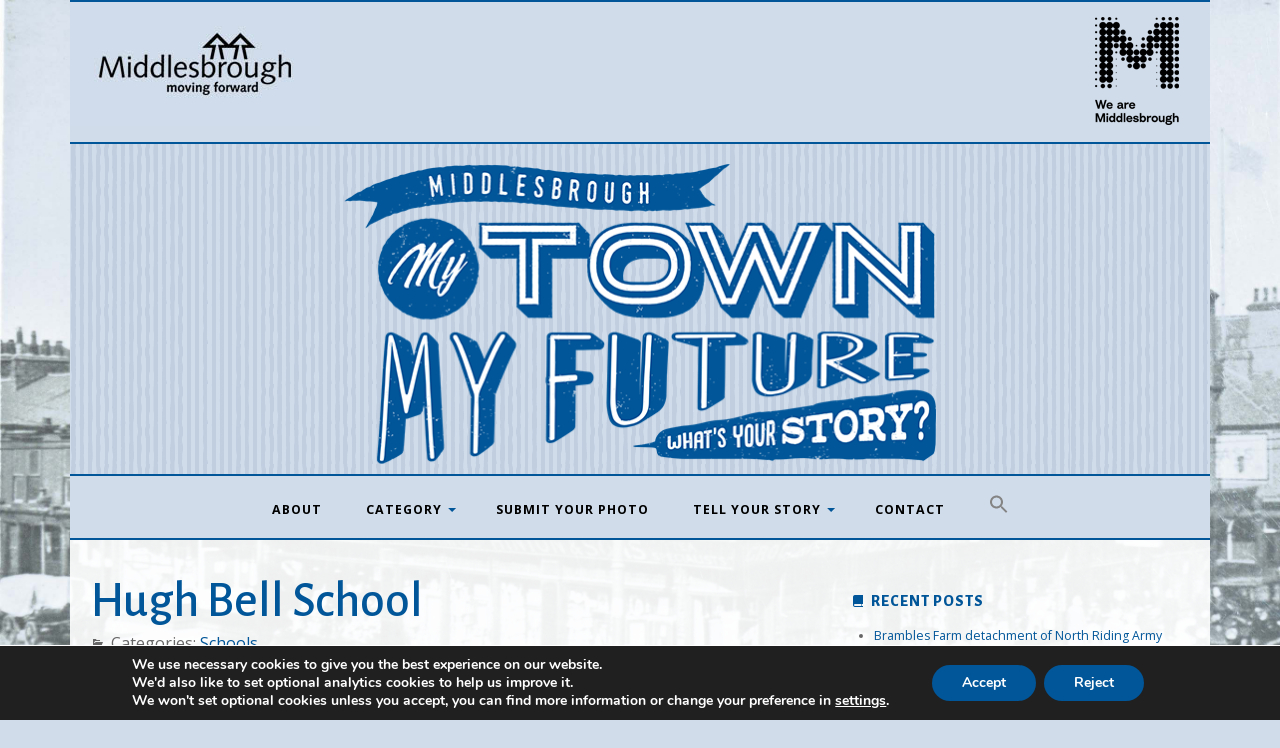

--- FILE ---
content_type: text/css
request_url: https://www.mytownmyfuture.co.uk/wp-content/themes/puzzle/style.css?ver=6.9
body_size: 10800
content:
/*
Theme Name: Puzzle
Theme URI: https://wordpress.com/theme/puzzle/
Description: Puzzle is a visual oriented theme, great for photographers and artists who want to tell stories through their images.
Version: 1.10
Author: Pro Theme Design
Author URI: https://prothemedesign.com/
Text Domain: puzzle
Domain Path: /languages/
Product: xdaw
Tags: art, artwork, black, classic-menu, clean, conservative, contemporary, craft, custom-background, custom-colors, custom-header, custom-menu, design, earthy, faded, featured-images, flexible-header, food, full-width-template, gaming, green, infinite-scroll, lifestream, magazine, minimal, modern, music, natural, photoblogging, photography, portfolio, responsive-layout, right-sidebar, rtl-language-support, scrapbooking, simple, site-logo, sophisticated, sticky-post, testimonials, theme-options, translation-ready, two-columns, white

License: GNU General Public License v2.0 or later
License URI: http://www.gnu.org/licenses/gpl-2.0.html
*/
/* CSS reset */
/* based upon: normalize.css v2.1.0 | MIT License | git.io/normalize */
article,
aside,
details,
figcaption,
figure,
footer,
header,
hgroup,
main,
nav,
section,
summary {
  display: block;
}
audio,
canvas,
video {
  display: inline-block;
}
html {
  -webkit-text-size-adjust: 100%;
  -ms-text-size-adjust: 100%;
  font-size: 16px;
}
body {
  margin: 0;
}
a:focus {
  outline: thin dotted;
}
a:active,
a:hover {
  outline: 0;
}
hr {
  -moz-box-sizing: content-box;
  -webkit-box-sizing: content-box;
          box-sizing: content-box;
  height: 0;
}
code,
kbd,
pre,
samp {
  font-family: 'andale mono', 'monotype.com', 'lucida console', monospace;
  font-size: 1em;
}
q {
  quotes: "\201C" "\201D" "\2018" "\2019";
}
small {
  font-size: 80%;
}
sub,
sup {
  font-size: 75%;
  line-height: 0;
  position: relative;
  vertical-align: baseline;
}
sup {
  top: -0.5em;
}
sub {
  bottom: -0.25em;
}
img {
  border: 0;
}
fieldset {
  margin: 0 2px;
  padding: 0.35em 0.625em 0.75em;
}
legend {
  border: 0;
  padding: 0;
}
button,
input,
select,
textarea {
  font-family: inherit;
  font-size: 100%;
  margin: 0;
  padding: 0;
}
button,
input {
  line-height: normal;
}
button,
select {
  text-transform: none;
}
button,
html input[type="button"],
input[type="reset"],
input[type="submit"] {
  -webkit-appearance: button;
  cursor: pointer;
}
button[disabled],
html input[disabled] {
  cursor: default;
}
input[type="checkbox"],
input[type="radio"] {
  -webkit-box-sizing: border-box;
     -moz-box-sizing: border-box;
          box-sizing: border-box;
  padding: 0;
}
input[type="search"],
input.searchfield {
  -webkit-appearance: textfield;
}
input[type="search"]:focus::-webkit-input-placeholder,
input.searchfield:focus::-webkit-input-placeholder {
  -webkit-transition: opacity 0.5s 0.5s ease;
  transition: opacity 0.5s 0.5s ease;
  opacity: 0;
}
input[type="search"]::-webkit-search-cancel-button,
input.searchfield::-webkit-search-cancel-button,
input[type="search"]::-webkit-search-decoration,
input.searchfield::-webkit-search-decoration {
  -webkit-appearance: none;
}
button::-moz-focus-inner,
input::-moz-focus-inner {
  border: 0;
  padding: 0;
}
textarea {
  overflow: auto;
  vertical-align: top;
}
table {
  border-collapse: collapse;
  border-spacing: 0;
  margin-bottom: 32px;
  border: 1px solid #e6e6e6;
}
table th,
table caption {
  background: #e6e6e6;
  padding: 5px 10px;
}
table td {
  padding: 5px 10px;
}
table tr:nth-child(odd) {
  background: #fff;
}
table tr:nth-child(even) {
  background: #fcfcfc;
}
::-moz-selection,
::-moz-selection {
  background: #2ECC71;
  color: #fff;
}
::selection,
::-moz-selection {
  background: #2ECC71;
  color: #fff;
}
.fluid-width-video-wrapper {
  width: 100%;
  position: relative;
  padding: 0;
}
.fluid-width-video-wrapper iframe,
.fluid-width-video-wrapper object,
.fluid-width-video-wrapper embed {
  position: absolute;
  top: 0;
  left: 0;
  width: 100%;
  height: 100%;
}
body {
  -webkit-animation-duration: 0.1s;
  -webkit-animation-name: fontfix;
  -webkit-animation-iteration-count: 1;
  -webkit-animation-timing-function: linear;
  -webkit-animation-delay: 0.1s;
}
@-webkit-keyframes fontfix {
  from {
    opacity: 1;
  }
  to {
    opacity: 1;
  }
}
@-o-viewport {
  zoom: 1.0;
  width: extend-to-zoom;
}
@viewport {
  zoom: 1.0;
  width: extend-to-zoom;
}
@-ms-viewport {
  width: extend-to-zoom;
  zoom: 1.0;
}
/* Typography */
body {
  color: #666666;
  font: normal 96.875%/1.65 'Open Sans', arial, sans-serif;
}
h1 {
  font-size: 322.9134375%;
  margin-bottom: 16px;
}
h2 {
  font-size: 193.75%;
  margin-bottom: 16px;
}
h3 {
  font-size: 129.1634375%;
  margin-bottom: 16px;
}
h4 {
  font-size: 113.02406250000001%;
  margin-bottom: 16px;
  margin-bottom: 0.5rem;
}
h5 {
  font-size: 96.875%;
  margin-bottom: 16px;
  margin-bottom: 0.5rem;
  text-transform: uppercase;
}
h6 {
  font-size: 96.875%;
  margin-bottom: 16px;
  margin-bottom: 0.5rem;
  text-transform: uppercase;
}
h1,
h2,
h3,
h4,
h5,
h6 {
  color: #1a1a1a;
  font-family: 'Alegreya Sans', sans-serif;
  line-height: 1.1667;
  margin-top: 0;
  font-weight: normal;
}
hr {
  margin: 32px 0;
  border: 1px solid #e6e6e6;
}
p,
pre {
  margin: 0 0 32px 0;
}
ol,
ul {
  padding: 0 0 0 1.5rem;
  margin: 0 0 32px 0;
}
ol ol,
ul ol,
ol ul,
ul ul {
  margin-bottom: 0;
}
dl dt {
  font-weight: bold;
}
pre {
  background: #333333;
  color: #2ECC71;
  padding: 20px;
  display: block;
  overflow: auto;
  word-wrap: normal;
  white-space: pre;
}
q {
  background: #f2f2f2;
}
code {
  font-family: monospace;
}
blockquote {
  background: #f2f2f2;
  padding: 10px 20px;
  margin: 0 0 32px 0;
  position: relative;
  border-left: 3px solid #2ECC71;
  overflow: hidden;
}
blockquote p {
  color: #999999;
}
blockquote p:last-child {
  margin-bottom: 0;
}
address {
  margin-bottom: 32px;
}
nav li.icon a:before {
  -webkit-font-smoothing: antialiased;
  font-family: 'Genericons';
  font-weight: normal;
  font-style: normal;
  font-size: 16px;
  vertical-align: bottom;
  content: '\f107';
}
nav li.icon a[href*="behance.net"]:before,
nav li.icon a[href*="bloglovin.com"]:before {
  content: '\f471';
}
nav li.icon a[href*="soundcloud.com"]:before {
  content: '\f426';
}
nav li.icon a[href*="codepen.com"]:before {
  content: '\f216';
}
nav li.icon a[href*="dribbble.com"]:before {
  content: '\f201';
}
nav li.icon a[href*="dropbox.com"]:before {
  content: '\f225';
}
nav li.icon a[href*="facebook.com"]:before {
  content: '\f204';
}
nav li.icon a[href*="/feed/"]:before,
nav li.icon a[href*=".rss"]:before {
  content: '\f413';
}
nav li.icon a[href*="flickr.com"]:before {
  content: '\f211';
}
nav li.icon a[href*="plus.google.com"]:before {
  content: '\f206';
}
nav li.icon a[href*="github.com"]:before {
  content: '\f200';
}
nav li.icon a[href*="instagram.com"]:before {
  content: '\f215';
}
nav li.icon a[href*="linkedin.com"]:before {
  content: '\f207';
}
nav li.icon a[href*="/contact/"]:before,
nav li.icon a[href^="mailto:"]:before {
  content: '\f410';
}
nav li.icon a[href*="pinterest.com"]:before {
  content: '\f209';
}
nav li.icon a[href*="polldaddy.com"]:before {
  content: '\f217';
}
nav li.icon a[href*="path.com"]:before {
  content: '\f219';
}
nav li.icon a[href*="getpocket.com"]:before {
  content: '\f224';
}
nav li.icon a[href*="reddit.com"]:before {
  content: '\f222';
}
nav li.icon a[href^="skype:"]:before {
  content: '\f220';
}
nav li.icon a[href*="spotify.com"]:before {
  content: '\f515';
}
nav li.icon a[href*="stumbleupon.com"]:before {
  content: '\f223';
}
nav li.icon a[href*="tumblr.com"]:before {
  content: '\f214';
}
nav li.icon a[href*="twitch.com"]:before {
  content: '\f516';
}
nav li.icon a[href*="twitter.com"]:before {
  content: '\f202';
}
nav li.icon a[href*="vine.co"]:before {
  content: '\f104';
}
nav li.icon a[href*="vimeo.com"]:before {
  content: '\f212';
}
nav li.icon a[href*="wordpress.com"]:before,
nav li.icon a[href*="wordpress.org"]:before {
  content: '\f205';
}
nav li.icon a[href*="youtube.com"]:before {
  content: '\f213';
}
nav li.icon a:before {
  vertical-align: middle;
  margin-right: 0.1em;
}
img {
  max-width: 100%;
  height: auto;
}
/* Forms */
input[type=text],
input[type=password],
input[type=email],
input[type=url],
input[type=tel],
input.text,
textarea,
input.settings-input {
  -moz-box-sizing: border-box;
  -webkit-box-sizing: border-box;
          box-sizing: border-box;
  padding: 5px;
  border: 1px solid #e6e6e6;
  -webkit-box-shadow: inset 0 1px 2px rgba(0, 0, 0, 0.05);
          box-shadow: inset 0 1px 2px rgba(0, 0, 0, 0.05);
  margin-bottom: 10px;
  max-width: 100%;
}
input[type=text]:focus,
input[type=password]:focus,
input[type=email]:focus,
input[type=url]:focus,
input[type=tel]:focus,
input.text:focus,
textarea:focus,
input.settings-input:focus {
  outline-color: #2ECC71;
  border-color: #2ECC71;
}
select {
  -moz-box-sizing: border-box;
  -webkit-box-sizing: border-box;
          box-sizing: border-box;
  max-width: 100%;
}
textarea {
  width: 100%;
  height: 150px;
}
input .text {
  width: 200px;
}
input .long-text {
  width: 350px;
}
input[type=submit] {
  font-size: 0.9em;
  padding: 0 15px;
  line-height: 32px;
  color: #fff;
  border-radius: 32px;
  border: 1px solid #2ECC71;
  display: inline-block;
  text-decoration: none;
  background-color: #38c272;
  background-image: -webkit-gradient(linear, left top, left bottom, from(#48d684), to(#27af61));
  background-image: linear-gradient(top, #48d684, #27af61);
  border-color: #27af61;
  -webkit-box-shadow: inset 0 1px 2px rgba(255,255,255,0.5);
          box-shadow: inset 0 1px 2px rgba(255,255,255,0.5);
  border: 2px solid #2ECC71;
  background: #fff;
  color: #2ECC71;
  border-radius: 0;
  -webkit-box-shadow: none;
          box-shadow: none;
}
input[type=submit]:hover {
  color: #fff;
  text-decoration: none;
  background-color: #27af61;
  background-image: -webkit-gradient(linear, left top, left bottom, from(top), color-stop(#2ECC71), to(#219251));
  background-image: linear-gradient(top, #2ECC71, #219251);
  border-color: #219251;
}
input[type=submit]:hover {
  background: #fff;
  color: #1b7943;
  border-color: #1b7943;
}
input.radio {
  margin-right: 5px;
}
textarea.error,
input.error {
  border-color: #E67E22;
  margin: 0;
}
label {
  display: block;
  text-transform: uppercase;
  font-weight: bold;
}
label.error {
  color: #E67E22;
  margin-bottom: 5px;
}
label em {
  color: #cccccc;
}
legend {
  padding: 0 10px;
  text-transform: uppercase;
  font-size: 11px;
  font-weight: bold;
}
fieldset {
  border: 1px solid #e6e6e6;
  border-radius: 6px;
  padding: 20px;
  margin-bottom: 16px;
}
fieldset ul.radio {
  margin: 0;
}
/* WordPress specific stuff */
.wp-caption {
  background: #f2f2f2;
  padding: 0.5em;
  text-align: center;
  max-width: 100%;
  margin: 0 0 32px 0;
  clear: both;
  -moz-box-sizing: border-box;
  -webkit-box-sizing: border-box;
          box-sizing: border-box;
}
.wp-caption.alignleft,
.wp-caption.alignright,
.wp-caption.aligncenter {
  padding: 0.5em;
  -moz-box-sizing: border-box;
  -webkit-box-sizing: border-box;
          box-sizing: border-box;
}
.wp-caption .wp-caption-text {
  text-align: center;
  padding: 0;
  margin: 0;
  color: #666666;
  font-size: 0.8em;
}
.wp-caption img {
  float: none;
  display: block;
  margin: 0 auto 0.5em auto;
}
.wp-smiley {
  margin: 0 !important;
  max-height: 1em;
}
#wp-calendar {
  width: 100%;
  margin: 0;
}
#wp-calendar th,
#wp-calendar caption {
  text-align: center;
  background: #fff;
}
#wp-calendar th {
  border-bottom: 1px solid #f2f2f2;
}
#wp-calendar th,
#wp-calendar td {
  text-align: center;
  padding: 0.5em 0.25em;
}
#wp-calendar caption {
  background: transparent;
  font-weight: bold;
  padding: 0.25em 0;
  text-transform: uppercase;
}
#wp-calendar #today {
  font-weight: bold;
}
/* --- COMMON WORDPRESS SETTINGS --- */
/* standard WordPress image classes */
.alignleft,
.alignright,
.aligncenter {
  display: block;
  padding: 0;
  -moz-box-sizing: border-box;
  -webkit-box-sizing: border-box;
          box-sizing: border-box;
}
blockquote.alignleft,
blockquote.alignright,
blockquote.aligncenter {
  max-width: 40%;
  padding: 16px;
}
.alignleft {
  float: left;
  margin: 8px 40px 16px 0;
}
.alignright {
  float: right;
  margin: 8px 0 16px 40px;
}
.aligncenter {
  clear: both;
  display: block;
  margin: 0 auto 32px auto;
}
.alignright .alignright,
.alignleft .alignleft,
.aligncenter .aligncenter {
  padding: 0 0.5em;
  border: 0;
}
.floatleft {
  float: left;
}
.floatright {
  float: right;
}
.textcenter {
  text-align: center;
}
.textright {
  text-align: right;
}
.textleft {
  text-align: left;
}
.invisible {
  position: absolute;
  left: -1000em;
}
img#wpstats {
  position: absolute;
  left: -100px;
  bottom: 100px;
}
.infinite-scroll .pagination {
  display: none;
}
.infinite-scroll #infinite-handle {
  clear: both;
  padding: 32px 40px;
  margin-bottom: 32px;
  text-align: center;
}
.infinite-scroll #infinite-handle span {
  font-size: 0.9em;
  padding: 0 15px;
  line-height: 32px;
  color: #fff;
  border-radius: 32px;
  border: 1px solid #2ECC71;
  display: inline-block;
  text-decoration: none;
  background-color: #38c272;
  background-image: -webkit-gradient(linear, left top, left bottom, from(#48d684), to(#27af61));
  background-image: linear-gradient(top, #48d684, #27af61);
  border-color: #27af61;
  -webkit-box-shadow: inset 0 1px 2px rgba(255,255,255,0.5);
          box-shadow: inset 0 1px 2px rgba(255,255,255,0.5);
  border: 2px solid #2ECC71;
  background: #fff;
  color: #2ECC71;
  border-radius: 0;
  -webkit-box-shadow: none;
          box-shadow: none;
  -webkit-transition: all 0.15s ease-in-out;
  transition: all 0.15s ease-in-out;
}
.infinite-scroll #infinite-handle span:hover {
  color: #fff;
  text-decoration: none;
  background-color: #27af61;
  background-image: -webkit-gradient(linear, left top, left bottom, from(top), color-stop(#2ECC71), to(#219251));
  background-image: linear-gradient(top, #2ECC71, #219251);
  border-color: #219251;
}
.infinite-scroll #infinite-handle span:hover {
  background: #fff;
  color: #1b7943;
  border-color: #1b7943;
}
.infinite-scroll #infinite-handle span:before {
  display: none;
}
.infinite-scroll #infinite-handle span:after {
  -webkit-font-smoothing: antialiased;
  font-family: 'Genericons';
  font-weight: normal;
  font-style: normal;
  font-size: 16px;
  vertical-align: bottom;
  content: '\f420';
  margin-left: 1em;
}
.infinite-scroll #infinite-handle span:focus,
.infinite-scroll #infinite-handle span:hover {
  -webkit-transition: all 0.15s ease-in-out;
  transition: all 0.15s ease-in-out;
}
.infinite-scroll #infinite-handle span button {
  border: none;
  background: transparent;
}
.infinite-scroll .infinite-loader {
  clear: both;
  padding: 32px;
}
.infinite-scroll .infinite-loader .spinner {
  margin: 0 auto;
}
.infinite-scroll.neverending footer#footer {
  display: none;
}
.infinite-scroll.infinity-end.neverending footer#footer {
  display: block;
}
.widget {
  overflow: hidden;
  overflow-wrap: break-word;
  word-wrap: break-word;
}
.widget h3.widgettitle:before {
  -webkit-font-smoothing: antialiased;
  font-family: 'Genericons';
  font-weight: normal;
  font-style: normal;
  font-size: 16px;
  vertical-align: bottom;
  margin-right: 0.25em;
}
.widget select {
  width: 100%;
}
.widget iframe {
  max-width: 100%;
  min-width: 0 !important;
}
.widget .wp-playlist,
.widget .mejs-container,
.widget .jetpack-video-wrapper {
  margin: 0;
}
.widget.milestone-widget .milestone-content {
  margin: 0 auto;
}
.widget.widget_author_grid ul {
  margin: 0;
  padding: 0;
  list-style-type: none;
  *zoom: 1;
}
.widget.widget_author_grid ul:before,
.widget.widget_author_grid ul:after {
  content: "";
  display: table;
}
.widget.widget_author_grid ul:after {
  clear: both;
}
.widget.widget_author_grid ul li {
  float: left;
  max-width: 50%;
}
.widget.widget_author_grid ul img {
  display: block;
}
.widget.widget_nav_menu ul {
  list-style-type: none;
  padding: 0;
}
.widget.widget_nav_menu ul ul {
  padding-left: 20px;
}
.widget.widget_nav_menu ul ul li:last-child {
  padding: 0;
}
.widget.widget_recent_comments table.recentcommentsavatar {
  width: 100%;
  margin: 0;
  border: none;
}
.widget.widget_recent_comments table.recentcommentsavatar td {
  padding-bottom: 16px;
}
.widget.widget_recent_comments table.recentcommentsavatar td.recentcommentsavatarend,
.widget.widget_recent_comments table.recentcommentsavatar td.recentcommentsavatartop {
  padding: auto;
}
.widget.widget_recent_comments table.recentcommentsavatar td.recentcommentsavatarend a,
.widget.widget_recent_comments table.recentcommentsavatar td.recentcommentsavatartop a {
  display: block;
  line-height: 0;
}
.widget.widget_recent_comments table.recentcommentsavatar tr,
.widget.widget_recent_comments table.recentcommentsavatar tr:nth-child(odd) {
  background: transparent;
}
.widget.widget_jp_blogs_i_follow ol {
  list-style-type: none;
  padding: 0;
}
.widget.widget_flickr #flickr_badge_uber_wrapper,
.widget.widget_flickr #flickr_badge_wrapper {
  width: 100%;
  margin: 0;
}
.widget.widget_flickr #flickr_badge_uber_wrapper td,
.widget.widget_flickr #flickr_badge_wrapper td {
  padding: 0.5em;
}
.widget.widget_flickr #flickr_badge_uber_wrapper td a,
.widget.widget_flickr #flickr_badge_wrapper td a {
  color: #2ECC71;
}
.widget.widget_flickr #flickr_badge_uber_wrapper td a:focus,
.widget.widget_flickr #flickr_badge_wrapper td a:focus,
.widget.widget_flickr #flickr_badge_uber_wrapper td a:hover,
.widget.widget_flickr #flickr_badge_wrapper td a:hover {
  text-decoration: underline;
}
.widget.widget_flickr #flickr_badge_wrapper {
  border-color: #e6e6e6;
}
.widget.widget_image img {
  margin: 0;
}
.widget.widget_image .wp-caption {
  max-width: 100%;
  margin-bottom: 0;
}
.widget.widget_image .wp-caption .wp-caption-text {
  font-size: 1em;
}
.widget.widget_authors li {
  clear: both;
  margin-bottom: 32px;
}
.widget.widget_authors li li {
  margin-bottom: 0;
}
.widget.widget_authors img {
  margin: 0 auto 16px auto;
}
.widget.widget_authors ul {
  list-style-type: none;
  margin: 0 0 32px 0;
  padding: 0;
}
.widget.widget_authors ul strong {
  clear: both;
  display: block;
  font-size: 129.1634375%;
  text-align: center;
  margin-bottom: 16px;
}
.widget.widget_authors ul ul {
  list-style-type: disc;
  margin: 0 0 32px 0;
  padding: 0 0 0 1.5rem;
  clear: both;
}
.widget.widget_authors ul img {
  display: block;
}
.widget.widget_rss ul {
  padding: 0;
}
.widget.widget_rss li {
  list-style-type: none;
  margin-bottom: 32px;
}
.widget.widget_rss li .rss-date {
  color: #cccccc;
}
.widget.widget_rss li a.rsswidget {
  font-weight: bold;
}
.widget.widget_search {
  font-size: 1em;
}
.widget.widget_blog_subscription input[type=text],
.widget.widget_blog_subscription input[type=submit],
.widget.widget_blog_subscription p:last-child {
  margin: 0;
}
.widget.widget_wpcom_social_media_icons_widget li {
  margin-right: 16px;
}
.widget.widget_wpcom_social_media_icons_widget li a {
  font-size: 32px;
}
.widget.widget_recent_comments h3.widgettitle:before {
  content: '\f300';
}
.widget.widget_recent_entries h3.widgettitle:before {
  content: '\f444';
}
.widget.widget_nav_menu h3.widgettitle:before {
  content: '\f419';
}
.widget.widget_pages h3.widgettitle:before {
  content: '\f443';
}
.widget.widget_categories h3.widgettitle:before {
  content: '\f301';
}
.widget.widget_archive h3.widgettitle:before,
.widget.widget_calendar h3.widgettitle:before {
  content: '\f307';
}
.widget.widget_meta h3.widgettitle:before {
  content: '\f445';
}
.widget.widget_tag_cloud h3.widgettitle:before,
.widget.wp_widget_tag_cloud h3.widgettitle:before {
  content: '\f302';
}
.widget.widget_wpcom_instagram_widget h3.widgettitle:before {
  content: '\f215';
}
.widget.widget_twitter_timeline h3.widgettitle:before {
  content: '\f202';
}
.widget.widget_links h3.widgettitle:before {
  content: '\f107';
}
.widget.widget-grofile h3.widgettitle:before,
.widget.widget_gravatar h3.widgettitle:before {
  content: '\f304';
}
.widget.widget_jetpack_posts_i_like h3.widgettitle:before {
  content: '\f461';
}
.widget.widget_rss_links h3.widgettitle:before {
  content: '\f413';
}
div#jp-relatedposts,
#jp-post-flair {
  clear: both;
  margin-bottom: 32px;
}
.post-password-required form {
  margin-bottom: 32px;
  padding: 20px;
  background: #f2f2f2;
}
.post-password-required form input[type=password] {
  width: 100%;
}
.post-password-required form input[type=submit] {
  min-width: 30%;
}
.post-password-required form p:last-child {
  margin-bottom: 0;
}
a.post-edit-link {
  display: block;
  margin-bottom: 32px;
  padding: 0.5em;
  text-align: center;
  background: #f2f2f2;
  clear: both;
}
a.post-edit-link:focus,
a.post-edit-link:hover {
  background: #e6e6e6;
  text-decoration: none;
}
a.post-edit-link:before {
  -webkit-font-smoothing: antialiased;
  font-family: 'Genericons';
  font-weight: normal;
  font-style: normal;
  font-size: 16px;
  vertical-align: bottom;
  content: '\f411';
  margin-right: 0.5em;
}
a.post-edit-link:before:focus,
a.post-edit-link:before:hover {
  text-decoration: none;
}
/* Common Styles */
.content-comments h3#comments:before {
  -webkit-font-smoothing: antialiased;
  font-family: 'Genericons';
  font-weight: normal;
  font-style: normal;
  font-size: 32px;
  vertical-align: bottom;
  content: '\f108';
  margin-right: 20px;
  float: left;
}
.container .video-player,
.container .embed-vimeo {
  margin: 0 0 32px 0;
}
.screen-reader-shortcut {
  padding: 15px 23px 14px;
  background: #f1f1f1;
  color: #0073aa;
  max-width: 200px;
  position: absolute;
  left: -300px;
  top: 7px;
  word-wrap: normal !important;
  text-align: center;
  -webkit-box-shadow: 0 0 2px 2px rgba(0, 0, 0, 0.6);
          box-shadow: 0 0 2px 2px rgba(0, 0, 0, 0.6);
}
.screen-reader-shortcut:focus {
  left: 6px;
}
.main div.pd-rating,
.main div#jp-relatedposts,
.main div.sharedaddy {
  margin-bottom: 32px;
}
.main div.pd-rating h3.jp-relatedposts-headline,
.main div#jp-relatedposts h3.jp-relatedposts-headline,
.main div.sharedaddy h3.jp-relatedposts-headline,
.main div.pd-rating h3.sd-title,
.main div#jp-relatedposts h3.sd-title,
.main div.sharedaddy h3.sd-title {
  font-size: 77.5%;
  font-family: 'Open Sans', arial, sans-serif;
  text-transform: uppercase;
  letter-spacing: 0.1em;
  margin: 0.5em 0;
}
.main div.pd-rating div.jp-relatedposts-items,
.main div#jp-relatedposts div.jp-relatedposts-items,
.main div.sharedaddy div.jp-relatedposts-items,
.main div.pd-rating div.sd-block,
.main div#jp-relatedposts div.sd-block,
.main div.sharedaddy div.sd-block {
  padding: 16px 0 11px 0;
  border-color: rgba(0, 0, 0, 0.05);
}
.main .contributor {
  *zoom: 1;
  margin-bottom: 32px;
}
.main .contributor:before,
.main .contributor:after {
  content: "";
  display: table;
}
.main .contributor:after {
  clear: both;
}
.main .contributor .avatar {
  float: left;
  margin: 0 20px 0 0;
}
.main .contributor a.contributor-posts-link {
  font-size: 0.9em;
  padding: 0 15px;
  line-height: 32px;
  color: #fff;
  border-radius: 32px;
  border: 1px solid #2ECC71;
  display: inline-block;
  text-decoration: none;
  background-color: #38c272;
  background-image: -webkit-gradient(linear, left top, left bottom, from(#48d684), to(#27af61));
  background-image: linear-gradient(top, #48d684, #27af61);
  border-color: #27af61;
  -webkit-box-shadow: inset 0 1px 2px rgba(255,255,255,0.5);
          box-shadow: inset 0 1px 2px rgba(255,255,255,0.5);
  border: 2px solid #2ECC71;
  background: #fff;
  color: #2ECC71;
  border-radius: 0;
  -webkit-box-shadow: none;
          box-shadow: none;
}
.main .contributor a.contributor-posts-link:hover {
  color: #fff;
  text-decoration: none;
  background-color: #27af61;
  background-image: -webkit-gradient(linear, left top, left bottom, from(top), color-stop(#2ECC71), to(#219251));
  background-image: linear-gradient(top, #2ECC71, #219251);
  border-color: #219251;
}
.main .contributor a.contributor-posts-link:hover {
  background: #fff;
  color: #1b7943;
  border-color: #1b7943;
}
/* PollDaddy Embed */
.PDS_Poll {
  max-width: 100%;
}
.PDS_Poll .pds-box {
  max-width: 100%;
}
.PDS_Poll label {
  text-transform: none;
}
.PDS_Poll .pds-input-label {
  max-width: 100%;
  width: auto;
  float: none;
  display: inline;
}
.PDS_Poll .pds-answer-input {
  display: inline;
  float: none;
}
.PDS_Poll input {
  margin-bottom: 0;
}
/* Social menu */
.menu-social-links ul {
  list-style-type: none;
  margin: 0;
  padding: 0;
}
.menu-social-links ul li {
  display: inline-block;
}
.menu-social-links ul li a:before {
  margin: 0 0.25em;
}
.menu-social-links ul li a:before {
  -webkit-font-smoothing: antialiased;
  font-family: 'Genericons';
  font-weight: normal;
  font-style: normal;
  font-size: 16px;
  vertical-align: bottom;
  content: '\f107';
}
.menu-social-links ul li a[href*="behance.net"]:before,
.menu-social-links ul li a[href*="bloglovin.com"]:before {
  content: '\f471';
}
.menu-social-links ul li a[href*="soundcloud.com"]:before {
  content: '\f426';
}
.menu-social-links ul li a[href*="codepen.com"]:before {
  content: '\f216';
}
.menu-social-links ul li a[href*="dribbble.com"]:before {
  content: '\f201';
}
.menu-social-links ul li a[href*="dropbox.com"]:before {
  content: '\f225';
}
.menu-social-links ul li a[href*="facebook.com"]:before {
  content: '\f204';
}
.menu-social-links ul li a[href*="/feed/"]:before,
.menu-social-links ul li a[href*=".rss"]:before {
  content: '\f413';
}
.menu-social-links ul li a[href*="flickr.com"]:before {
  content: '\f211';
}
.menu-social-links ul li a[href*="plus.google.com"]:before {
  content: '\f206';
}
.menu-social-links ul li a[href*="github.com"]:before {
  content: '\f200';
}
.menu-social-links ul li a[href*="instagram.com"]:before {
  content: '\f215';
}
.menu-social-links ul li a[href*="linkedin.com"]:before {
  content: '\f207';
}
.menu-social-links ul li a[href*="/contact/"]:before,
.menu-social-links ul li a[href^="mailto:"]:before {
  content: '\f410';
}
.menu-social-links ul li a[href*="pinterest.com"]:before {
  content: '\f209';
}
.menu-social-links ul li a[href*="polldaddy.com"]:before {
  content: '\f217';
}
.menu-social-links ul li a[href*="path.com"]:before {
  content: '\f219';
}
.menu-social-links ul li a[href*="getpocket.com"]:before {
  content: '\f224';
}
.menu-social-links ul li a[href*="reddit.com"]:before {
  content: '\f222';
}
.menu-social-links ul li a[href^="skype:"]:before {
  content: '\f220';
}
.menu-social-links ul li a[href*="spotify.com"]:before {
  content: '\f515';
}
.menu-social-links ul li a[href*="stumbleupon.com"]:before {
  content: '\f223';
}
.menu-social-links ul li a[href*="tumblr.com"]:before {
  content: '\f214';
}
.menu-social-links ul li a[href*="twitch.com"]:before {
  content: '\f516';
}
.menu-social-links ul li a[href*="twitter.com"]:before {
  content: '\f202';
}
.menu-social-links ul li a[href*="vine.co"]:before {
  content: '\f104';
}
.menu-social-links ul li a[href*="vimeo.com"]:before {
  content: '\f212';
}
.menu-social-links ul li a[href*="wordpress.com"]:before,
.menu-social-links ul li a[href*="wordpress.org"]:before {
  content: '\f205';
}
.menu-social-links ul li a[href*="youtube.com"]:before {
  content: '\f213';
}
.menu-social-links ul li a:after {
  display: none;
}
.jetpack-video-wrapper {
  margin-bottom: 32px;
}
div.jetpack-testimonial-shortcode {
  margin-bottom: 32px;
  *zoom: 1;
}
div.jetpack-testimonial-shortcode:before,
div.jetpack-testimonial-shortcode:after {
  content: "";
  display: table;
}
div.jetpack-testimonial-shortcode:after {
  clear: both;
}
div.jetpack-testimonial-shortcode .testimonial-entry {
  -moz-box-sizing: border-box;
  -webkit-box-sizing: border-box;
          box-sizing: border-box;
  margin: 0;
  padding: 32px 40px;
}
div.jetpack-testimonial-shortcode .testimonial-entry-content {
  margin: 0 0 16px 0;
}
div.jetpack-testimonial-shortcode .testimonial-entry-title {
  display: inline-block;
}
div.jetpack-testimonial-shortcode .testimonial-featured-image {
  float: left;
}
div.jetpack-testimonial-shortcode .testimonial-featured-image img {
  max-height: 32px;
  width: auto;
  margin-right: 13.33333333px;
}
div.jetpack-testimonial-shortcode.column-2 .testimonial-entry {
  width: 50%;
}
div.jetpack-testimonial-shortcode.column-2 .testimonial-entry:nth-of-type( 2n + 1 ) {
  clear: both;
}
div.jetpack-testimonial-shortcode.column-3 .testimonial-entry {
  width: 33.3%;
}
div.jetpack-testimonial-shortcode.column-3 .testimonial-entry:nth-of-type( 3n + 1 ) {
  clear: both;
}
div.jetpack-testimonial-shortcode.column-4 .testimonial-entry {
  width: 25%;
}
div.jetpack-testimonial-shortcode.column-4 .testimonial-entry:nth-of-type( 4n + 1 ) {
  clear: both;
}
.multi-author-false .post-meta-data .byline {
  display: none;
}
.multi-author-false.singular .contributor {
  display: none;
}
.screen-reader-text,
.screen-reader {
  clip: rect(1px, 1px, 1px, 1px);
  position: absolute !important;
  height: 1px;
  width: 1px;
  overflow: hidden;
  word-wrap: normal !important;
}
.screen-reader-text:focus,
.screen-reader:focus {
  padding: 15px 23px 14px;
  background: #f1f1f1;
  color: #0073aa;
  font-family: "PT Sans", sans-serif;
  font-weight: bold;
  left: 5px;
  top: 5px;
  clip: auto !important;
  display: block;
  height: auto;
  width: auto;
  z-index: 100000;
  /* Above WP toolbar. */
}
.entry-breadcrumbs {
  margin-bottom: 16px;
}
.entry-breadcrumbs a {
  font-weight: bold;
}
.entry-breadcrumbs a:focus,
.entry-breadcrumbs a:hover {
  text-decoration: none;
}
.entry-breadcrumbs a:after {
  -webkit-font-smoothing: antialiased;
  font-family: 'Genericons';
  font-weight: normal;
  font-style: normal;
  font-size: 8px;
  vertical-align: bottom;
  content: '\f501';
  margin: 0 1rem;
  opacity: 0.5;
}
.wp-playlist,
.mejs-container {
  margin: 0 0 32px 0;
}
iframe[src*="8tracks.com"],
iframe[src*="bandcamp.com"],
iframe[src*="dailymotion.com"],
iframe[src*="slideshare.net"],
iframe[src*="viddler.com"],
iframe[src*="soundcloud.com"] {
  display: block;
  margin: 0 auto 32px auto;
}
iframe.instagram-media {
  display: block;
  margin: 0 auto 32px auto !important;
}
object {
  display: block;
  margin: 0 auto 32px auto !important;
}
form.contact-form div label.grunion-field-label {
  font-weight: bold;
}
form.contact-form div label.grunion-radio-label input,
form.contact-form div label.grunion-checkbox-multiple-label input {
  margin-bottom: 0;
}
form.contact-form div label.grunion-radio-label:last-of-type,
form.contact-form div label.grunion-checkbox-multiple-label:last-of-type {
  margin-bottom: 32px;
}
form.contact-form div.clear-form {
  display: none;
}
.woocommerce h1 {
  font-weight: bold;
}
.woocommerce h3,
.woocommerce h2 {
  font-size: 96.875%;
  font-weight: bold;
}
.woocommerce .woocommerce-breadcrumb a {
  font-weight: bold;
}
.woocommerce span.onsale {
  z-index: 1;
}
.woocommerce .quantity .qty {
  width: 5em;
}
.woocommerce #respond input#submit,
.woocommerce a.button,
.woocommerce button.button,
.woocommerce input.button {
  padding: 16px 20px;
  margin-bottom: 32px;
  line-height: 32px;
  text-transform: uppercase;
  letter-spacing: 1px;
  line-height: 48px;
  padding: 0 20px;
  color: #fff;
  border-radius: 32px;
  border: 1px solid #2ECC71;
  display: inline-block;
  text-decoration: none;
  background-color: #38c272;
  background-image: -webkit-gradient(linear, left top, left bottom, from(#48d684), to(#27af61));
  background-image: linear-gradient(top, #48d684, #27af61);
  border-color: #27af61;
  -webkit-box-shadow: inset 0 1px 2px rgba(255,255,255,0.5);
          box-shadow: inset 0 1px 2px rgba(255,255,255,0.5);
  border: 2px solid #2ECC71;
  background: #fff;
  color: #2ECC71;
  border-radius: 0;
  -webkit-box-shadow: none;
          box-shadow: none;
}
.woocommerce #respond input#submit:hover,
.woocommerce a.button:hover,
.woocommerce button.button:hover,
.woocommerce input.button:hover {
  color: #fff;
  text-decoration: none;
  background-color: #27af61;
  background-image: -webkit-gradient(linear, left top, left bottom, from(top), color-stop(#2ECC71), to(#219251));
  background-image: linear-gradient(top, #2ECC71, #219251);
  border-color: #219251;
}
.woocommerce #respond input#submit:hover,
.woocommerce a.button:hover,
.woocommerce button.button:hover,
.woocommerce input.button:hover {
  background: #fff;
  color: #1b7943;
  border-color: #1b7943;
}
.woocommerce #respond input#submit.alt,
.woocommerce a.button.alt,
.woocommerce button.button.alt,
.woocommerce input.button.alt {
  text-transform: uppercase;
  letter-spacing: 1px;
  line-height: 48px;
  padding: 0 20px;
  color: #fff;
  border-radius: 32px;
  border: 1px solid #2ECC71;
  display: inline-block;
  text-decoration: none;
  background-color: #38c272;
  background-image: -webkit-gradient(linear, left top, left bottom, from(#48d684), to(#27af61));
  background-image: linear-gradient(top, #48d684, #27af61);
  border-color: #27af61;
  -webkit-box-shadow: inset 0 1px 2px rgba(255,255,255,0.5);
          box-shadow: inset 0 1px 2px rgba(255,255,255,0.5);
  border: 2px solid #2ECC71;
  background: #fff;
  color: #2ECC71;
  border-radius: 0;
  -webkit-box-shadow: none;
          box-shadow: none;
}
.woocommerce #respond input#submit.alt:hover,
.woocommerce a.button.alt:hover,
.woocommerce button.button.alt:hover,
.woocommerce input.button.alt:hover {
  color: #fff;
  text-decoration: none;
  background-color: #27af61;
  background-image: -webkit-gradient(linear, left top, left bottom, from(top), color-stop(#2ECC71), to(#219251));
  background-image: linear-gradient(top, #2ECC71, #219251);
  border-color: #219251;
}
.woocommerce #respond input#submit.alt:hover,
.woocommerce a.button.alt:hover,
.woocommerce button.button.alt:hover,
.woocommerce input.button.alt:hover {
  background: #fff;
  color: #1b7943;
  border-color: #1b7943;
}
.woocommerce div.product .woocommerce-tabs ul.tabs li {
  border-radius: 6px 6px 0 0;
}
.woocommerce div.product .woocommerce-tabs ul.tabs li:after,
.woocommerce div.product .woocommerce-tabs ul.tabs li:before {
  display: none;
}
.woocommerce .products {
  clear: both;
}
.woocommerce table.shop_table {
  border: none;
}
.woocommerce table.shop_table td {
  border: none;
}
.woocommerce-cart-button {
  float: right;
}
.woocommerce-cart-button .cart-contents .amount {
  font-weight: bold;
}
.woocommerce-cart-button .cart-contents .count {
  opacity: 0.5;
}
.woocommerce-cart-button .cart-contents:hover {
  text-decoration: none;
}
.woocommerce-cart-button .cart-contents:hover .amount {
  text-decoration: underline;
}
.postnav {
  margin-bottom: 32px;
  *zoom: 1;
}
.postnav:before,
.postnav:after {
  content: "";
  display: table;
}
.postnav:after {
  clear: both;
}
.postnav .next,
.postnav .prev {
  width: 50%;
  float: left;
  -moz-box-sizing: border-box;
  -webkit-box-sizing: border-box;
          box-sizing: border-box;
}
.postnav .next {
  text-align: right;
  float: right;
}
ol.commentlist {
  list-style-type: none;
  margin: 0 0 32px 0;
  padding: 0;
}
ol.commentlist li.trackback,
ol.commentlist li.pingback {
  padding: 32px 0;
}
ol.commentlist li.trackback .comment-body:before,
ol.commentlist li.pingback .comment-body:before {
  -webkit-font-smoothing: antialiased;
  font-family: 'Genericons';
  font-weight: normal;
  font-style: normal;
  font-size: 16px;
  vertical-align: bottom;
  content: '\f107';
}
ol.commentlist li.comment,
ol.commentlist li.trackback,
ol.commentlist li.pingback {
  *zoom: 1;
  margin: 0;
  position: relative;
  border-bottom: 1px solid #f2f2f2;
  list-style-type: none;
}
ol.commentlist li.comment:before,
ol.commentlist li.trackback:before,
ol.commentlist li.pingback:before,
ol.commentlist li.comment:after,
ol.commentlist li.trackback:after,
ol.commentlist li.pingback:after {
  content: "";
  display: table;
}
ol.commentlist li.comment:after,
ol.commentlist li.trackback:after,
ol.commentlist li.pingback:after {
  clear: both;
}
ol.commentlist li.comment article,
ol.commentlist li.trackback article,
ol.commentlist li.pingback article {
  padding: 20px 0;
}
ol.commentlist li.comment .says,
ol.commentlist li.trackback .says,
ol.commentlist li.pingback .says {
  display: none;
}
ol.commentlist li.comment #respond,
ol.commentlist li.trackback #respond,
ol.commentlist li.pingback #respond {
  position: relative;
  margin: 0;
}
ol.commentlist li.comment #respond #cancel-comment-reply-link,
ol.commentlist li.trackback #respond #cancel-comment-reply-link,
ol.commentlist li.pingback #respond #cancel-comment-reply-link {
  position: absolute;
  right: 0;
  font-size: 0.9em;
  padding: 0 15px;
  line-height: 32px;
  color: #fff;
  border-radius: 32px;
  border: 1px solid #b3b3b3;
  display: inline-block;
  text-decoration: none;
  background-color: #b3b3b3;
  background-image: -webkit-gradient(linear, left top, left bottom, from(#c4c4c4), to(#a1a1a1));
  background-image: linear-gradient(top, #c4c4c4, #a1a1a1);
  border-color: #a1a1a1;
  -webkit-box-shadow: inset 0 1px 2px rgba(255,255,255,0.5);
          box-shadow: inset 0 1px 2px rgba(255,255,255,0.5);
  border: 2px solid #b3b3b3;
  background: #fff;
  color: #b3b3b3;
  border-radius: 0;
  -webkit-box-shadow: none;
          box-shadow: none;
}
ol.commentlist li.comment #respond #cancel-comment-reply-link:hover,
ol.commentlist li.trackback #respond #cancel-comment-reply-link:hover,
ol.commentlist li.pingback #respond #cancel-comment-reply-link:hover {
  color: #fff;
  text-decoration: none;
  background-color: #a1a1a1;
  background-image: -webkit-gradient(linear, left top, left bottom, from(top), color-stop(#b3b3b3), to(#8f8f8f));
  background-image: linear-gradient(top, #b3b3b3, #8f8f8f);
  border-color: #8f8f8f;
}
ol.commentlist li.comment #respond #cancel-comment-reply-link:hover,
ol.commentlist li.trackback #respond #cancel-comment-reply-link:hover,
ol.commentlist li.pingback #respond #cancel-comment-reply-link:hover {
  background: #fff;
  color: #7f7f7f;
  border-color: #7f7f7f;
}
ol.commentlist li.comment .avatar,
ol.commentlist li.trackback .avatar,
ol.commentlist li.pingback .avatar {
  float: left;
  margin: 0 10px 0 0;
}
ol.commentlist li.comment .reply,
ol.commentlist li.trackback .reply,
ol.commentlist li.pingback .reply {
  position: absolute;
  top: 20px;
  right: 0;
}
ol.commentlist li.comment .reply a,
ol.commentlist li.trackback .reply a,
ol.commentlist li.pingback .reply a {
  font-size: 0.9em;
  padding: 0 15px;
  line-height: 32px;
  color: #fff;
  border-radius: 32px;
  border: 1px solid #2ECC71;
  display: inline-block;
  text-decoration: none;
  background-color: #38c272;
  background-image: -webkit-gradient(linear, left top, left bottom, from(#48d684), to(#27af61));
  background-image: linear-gradient(top, #48d684, #27af61);
  border-color: #27af61;
  -webkit-box-shadow: inset 0 1px 2px rgba(255,255,255,0.5);
          box-shadow: inset 0 1px 2px rgba(255,255,255,0.5);
  border: 2px solid #2ECC71;
  background: #fff;
  color: #2ECC71;
  border-radius: 0;
  -webkit-box-shadow: none;
          box-shadow: none;
  display: block;
}
ol.commentlist li.comment .reply a:hover,
ol.commentlist li.trackback .reply a:hover,
ol.commentlist li.pingback .reply a:hover {
  color: #fff;
  text-decoration: none;
  background-color: #27af61;
  background-image: -webkit-gradient(linear, left top, left bottom, from(top), color-stop(#2ECC71), to(#219251));
  background-image: linear-gradient(top, #2ECC71, #219251);
  border-color: #219251;
}
ol.commentlist li.comment .reply a:hover,
ol.commentlist li.trackback .reply a:hover,
ol.commentlist li.pingback .reply a:hover {
  background: #fff;
  color: #1b7943;
  border-color: #1b7943;
}
ol.commentlist li.comment.bypostauthor,
ol.commentlist li.trackback.bypostauthor,
ol.commentlist li.pingback.bypostauthor {
  border: none;
}
ol.commentlist li.comment.bypostauthor > article,
ol.commentlist li.trackback.bypostauthor > article,
ol.commentlist li.pingback.bypostauthor > article {
  padding: 20px;
  background: #fff;
  border-left: 2px solid #2ECC71;
  position: relative;
}
ol.commentlist li.comment.bypostauthor .reply,
ol.commentlist li.trackback.bypostauthor .reply,
ol.commentlist li.pingback.bypostauthor .reply {
  right: 20px;
}
ol.commentlist li.comment .comment-content,
ol.commentlist li.trackback .comment-content,
ol.commentlist li.pingback .comment-content {
  clear: both;
}
ol.commentlist li.comment .comment-content p:last-child,
ol.commentlist li.trackback .comment-content p:last-child,
ol.commentlist li.pingback .comment-content p:last-child {
  margin-bottom: 0;
}
ol.commentlist li.comment .edit-link,
ol.commentlist li.trackback .edit-link,
ol.commentlist li.pingback .edit-link {
  margin-left: 10px;
}
ol.commentlist li.comment .edit-link a,
ol.commentlist li.trackback .edit-link a,
ol.commentlist li.pingback .edit-link a {
  padding: 2px 5px;
  background: #b3b3b3;
  color: #fff;
  border-radius: 3px;
}
ol.commentlist li.comment .edit-link a:hover,
ol.commentlist li.trackback .edit-link a:hover,
ol.commentlist li.pingback .edit-link a:hover {
  background: #808080;
}
ol.commentlist li.comment .comment-meta,
ol.commentlist li.trackback .comment-meta,
ol.commentlist li.pingback .comment-meta {
  margin-bottom: 16px;
}
ol.commentlist li.comment .comment-meta .comment-metadata,
ol.commentlist li.trackback .comment-meta .comment-metadata,
ol.commentlist li.pingback .comment-meta .comment-metadata {
  font-size: 0.8em;
}
ol.commentlist li.comment .comment-meta .comment-metadata a,
ol.commentlist li.trackback .comment-meta .comment-metadata a,
ol.commentlist li.pingback .comment-meta .comment-metadata a {
  color: #b3b3b3;
}
ol.commentlist li.comment .comment-meta .comment-metadata .edit-link a,
ol.commentlist li.trackback .comment-meta .comment-metadata .edit-link a,
ol.commentlist li.pingback .comment-meta .comment-metadata .edit-link a {
  color: #fff;
}
ol.commentlist li.comment:last-child,
ol.commentlist li.trackback:last-child,
ol.commentlist li.pingback:last-child,
ol.commentlist li.comment li:last-child,
ol.commentlist li.trackback li:last-child,
ol.commentlist li.pingback li:last-child {
  border: none;
  margin-bottom: 0;
  padding-bottom: 0;
}
ol.commentlist ul.children {
  list-style-type: none;
  margin: 0 0 0 20px;
  padding: 0;
  clear: both;
  position: relative;
}
ol.commentlist ul.children li:last-child {
  margin: 0;
}
ol.commentlist img.avatar {
  border-radius: 50%;
}
#respond {
  *zoom: 1;
  clear: both;
  margin-bottom: 32px;
  background: #fff;
}
#respond:before,
#respond:after {
  content: "";
  display: table;
}
#respond:after {
  clear: both;
}
#respond h3#reply-title:before {
  -webkit-font-smoothing: antialiased;
  font-family: 'Genericons';
  font-weight: normal;
  font-style: normal;
  font-size: 32px;
  vertical-align: bottom;
  content: '\f300';
  line-height: 0.8;
  margin-right: 5px;
}
#respond label {
  float: left;
  min-width: 150px;
  line-height: 3;
  font-size: 0.7em;
}
#respond p.comment-form-author,
#respond p.comment-form-email,
#respond p.comment-form-url {
  margin: 0;
}
#respond p.post-subscription-form,
#respond p.comment-subscription-form {
  margin-bottom: 0;
  clear: both;
}
#respond p.post-subscription-form input,
#respond p.comment-subscription-form input {
  display: inline-block;
  margin-right: 20px;
}
#respond p.post-subscription-form label,
#respond p.comment-subscription-form label {
  float: none;
  display: inline-block;
}
#respond p.logged-in-as {
  font-size: 0.9em;
  color: #b3b3b3;
  text-transform: uppercase;
  margin-bottom: 16px;
}
#respond p.logged-in-as a {
  color: #999999;
}
#respond p.logged-in-as a:hover {
  color: #2ECC71;
}
#respond p.comment-form-author,
#respond p.comment-form-email,
#respond p.comment-form-url,
#respond p.comment-form-comment {
  margin: 0;
}
#respond p.form-allowed-tags {
  font-size: 0.7em;
}
#respond p.form-submit {
  margin: 0;
}
#respond p.form-submit #submit {
  text-transform: uppercase;
  letter-spacing: 1px;
  line-height: 48px;
  padding: 0 20px;
  color: #fff;
  border-radius: 32px;
  border: 1px solid #27AE60;
  display: inline-block;
  text-decoration: none;
  background-color: #27ae60;
  background-image: -webkit-gradient(linear, left top, left bottom, from(#2ecb70), to(#209150));
  background-image: linear-gradient(top, #2ecb70, #209150);
  border-color: #209150;
  -webkit-box-shadow: inset 0 1px 2px rgba(255,255,255,0.5);
          box-shadow: inset 0 1px 2px rgba(255,255,255,0.5);
  border: 2px solid #27AE60;
  background: #fff;
  color: #27AE60;
  border-radius: 0;
  -webkit-box-shadow: none;
          box-shadow: none;
}
#respond p.form-submit #submit:hover {
  color: #fff;
  text-decoration: none;
  background-color: #209150;
  background-image: -webkit-gradient(linear, left top, left bottom, from(top), color-stop(#27AE60), to(#1a7440));
  background-image: linear-gradient(top, #27AE60, #1a7440);
  border-color: #1a7440;
}
#respond p.form-submit #submit:hover {
  background: #fff;
  color: #145b32;
  border-color: #145b32;
}
.gallery {
  padding: 0;
  margin-bottom: 32px;
}
.gallery dl {
  float: left;
  text-align: center;
  margin: 0 0 16px 0;
}
.gallery dl dt {
  padding: 0 20px;
  *zoom: 1;
}
.gallery dl dt:before,
.gallery dl dt:after {
  content: "";
  display: table;
}
.gallery dl dt:after {
  clear: both;
}
.gallery dl dd {
  padding: 0 20px;
  margin: 0;
  font-size: 0.8em;
}
.gallery dl img {
  max-width: 100%;
  height: auto;
  opacity: 0.9;
  display: inline-block;
  -webkit-transition: opacity 0.3s ease-in-out;
  transition: opacity 0.3s ease-in-out;
}
.gallery dl img:hover {
  opacity: 1;
  -webkit-transition: opacity 0.3s ease-in-out;
  transition: opacity 0.3s ease-in-out;
}
.gallery a.image {
  float: none;
}
.gallery .gallery-caption {
  font-style: italic;
}
.gallery.gallery-columns-1 dl {
  width: 100%;
}
.gallery.gallery-columns-2 dl {
  width: 50%;
}
.gallery.gallery-columns-3 dl {
  width: 33.33%;
}
.gallery.gallery-columns-4 dl {
  width: 25%;
}
.gallery.gallery-columns-5 dl {
  width: 20%;
}
.gallery.gallery-columns-6 dl {
  width: 16.666%;
}
.gallery.gallery-columns-7 dl {
  width: 14.28%;
}
.gallery.gallery-columns-8 dl {
  width: 12.5%;
}
.gallery.gallery-columns-9 dl {
  width: 11.11%;
}
.gallery.gallery-columns-10 dl {
  width: 10%;
}
body {
  *zoom: 1;
  background: #fff;
}
body:before,
body:after {
  content: "";
  display: table;
}
body:after {
  clear: both;
}
a {
  color: #2ECC71;
  text-decoration: none;
  -webkit-transition: all 0.3s ease-in-out;
  transition: all 0.3s ease-in-out;
}
a:hover {
  color: #1b7943;
  -webkit-transition: all 0.3s ease-in-out;
  transition: all 0.3s ease-in-out;
}
.masthead {
  position: relative;
  margin: 10px 20px 0 20px;
  *zoom: 1;
}
.masthead:before,
.masthead:after {
  content: "";
  display: table;
}
.masthead:after {
  clear: both;
}
.masthead a.custom-logo-link,
.masthead a.site-logo-link,
.masthead a.site-logo-anchor {
  display: block;
  padding: 10px 0;
  text-align: center;
  line-height: 0;
}
.masthead a.custom-logo-link img,
.masthead a.site-logo-link img,
.masthead a.site-logo-anchor img {
  display: inline-block;
  max-height: 90px;
  width: auto;
  line-height: 0;
}
.masthead .branding {
  padding: 10px 0 20px 0;
  -moz-box-sizing: border-box;
  -webkit-box-sizing: border-box;
          box-sizing: border-box;
  text-align: center;
  position: relative;
}
.masthead .branding h1.logo {
  font-size: 322.9134375%;
  margin-bottom: 16px;
  margin: 0;
  font-weight: 800;
}
.masthead .branding h1.logo a {
  color: #1a1a1a;
}
.masthead .branding h2.description {
  font-size: 113.02406250000001%;
  margin-bottom: 16px;
  margin: 0;
  color: #1a1a1a;
  opacity: 0.8;
  text-transform: uppercase;
  letter-spacing: 1px;
}
.masthead .branding h1.logo,
.masthead .branding h2.description {
  margin: 0 20px;
}
.masthead .menu {
  padding: 16px 20px;
  *zoom: 1;
  position: relative;
  text-align: center;
}
.masthead .menu:before,
.masthead .menu:after {
  content: "";
  display: table;
}
.masthead .menu:after {
  clear: both;
}
.masthead .menu ul {
  list-style-type: none;
  margin: 0;
  padding: 0;
  z-index: 199;
}
.masthead .menu li {
  display: inline-block;
  margin: 0;
  padding: 0;
  text-align: left;
}
.masthead .menu li a {
  display: block;
  padding: 8px 20px;
  position: relative;
}
.masthead .menu li.page_item_has_children > a,
.masthead .menu li.menu-item-has-children > a {
  padding-right: 30px;
}
.masthead .menu li.page_item_has_children > a:after,
.masthead .menu li.menu-item-has-children > a:after {
  top: 45%;
  top: calc(50% - 2px);
  right: 16px;
  left: auto;
  position: absolute;
  border: 4px solid transparent;
  content: '';
  border-bottom-width: 0;
  border-top-color: #1b7943;
}
.masthead .menu li.current-menu-item > a {
  background-color: #000000;
  color: #ffffff;
}
.masthead .menu li ul {
  position: absolute;
  width: 16rem;
  background: #000;
  left: -999em;
  border-radius: 0;
  -webkit-box-shadow: 0 2px 8px rgba(0, 0, 0, 0.3);
          box-shadow: 0 2px 8px rgba(0, 0, 0, 0.3);
  text-shadow: none;
}
.masthead .menu li ul:before {
  position: absolute;
  border: 7px solid transparent;
  content: '';
  border-bottom-color: #000;
  border-top-width: 0;
  top: -7px;
  left: 24px;
  right: auto;
}
.masthead .menu li ul:after {
  display: block;
  width: 40px;
  height: 40px;
  position: absolute;
  left: -40px;
  right: auto;
  top: 32px;
  content: '';
}
.masthead .menu li ul ul {
  top: 0;
  left: -999em;
  right: auto;
}
.masthead .menu li ul ul:before {
  display: none;
}
.masthead .menu li ul li {
  position: relative;
  display: block;
  float: none;
  border-bottom: 1px solid #000000;
}
.masthead .menu li ul li a {
  color: #ffffff;
}
.masthead .menu li ul li a:focus,
.masthead .menu li ul li a:hover {
  color: #ffffff;
  text-decoration: underline;
}
.masthead .menu li ul li.page_item_has_children > a:after,
.masthead .menu li ul li.menu-item-has-children > a:after {
  top: 35%;
  top: calc(50% - 4px);
  border-top-color: transparent;
  border-left-color: #ffffff;
  border-top-width: 4px;
  border-bottom-width: 4px;
  border-left-width: 4px;
  border-right-width: 0;
}
.masthead .menu li ul li:last-child {
  border: none;
}
.masthead .menu li ul li.current-menu-item > a {
  background-color: #000000;
  color: #ffffff;
}
.masthead .menu li ul li.current-menu-item:last-child > a {
  border-radius: 0 0 0 0;
}
.masthead .menu li ul li.current-menu-item:first-child > a {
  border-radius: 0 0 0 0;
}
.masthead .menu li.focus > ul,
.masthead .menu li:hover > ul {
  left: auto;
}
.masthead .menu ul ul li.focus > ul,
.masthead .menu ul ul li:hover > ul {
  left: 16rem;
  right: auto;
}
.masthead .menu .menu-toggle {
  display: none;
  border: none;
  background: transparent;
  cursor: pointer;
  margin: 0;
  width: 100%;
}
.masthead .menu .menu-toggle:before {
  -webkit-font-smoothing: antialiased;
  font-family: 'Genericons';
  font-weight: normal;
  font-style: normal;
  font-size: 16px;
  vertical-align: bottom;
  content: '\f419';
  margin-right: 10px;
  color: currentColor;
}
.masthead .menu .menu-toggle:focus {
  outline: thin dotted;
}
.masthead .menu.menu-on .menu-toggle {
  margin-bottom: 32px;
}
.masthead .menu.menu-on .menu-toggle:before {
  content: '\f406';
}
.masthead nav.menu {
  font-size: 0.8em;
  font-weight: bold;
  padding: 10px 40px;
  -moz-box-sizing: border-box;
  -webkit-box-sizing: border-box;
          box-sizing: border-box;
  text-transform: uppercase;
  letter-spacing: 1px;
  clear: both;
  border-top: 2px solid #f2f2f2;
  border-bottom: 2px solid #f2f2f2;
}
.masthead nav.menu a {
  color: #000;
}
.masthead nav.menu li.current-menu-item a {
  background-color: transparent;
  color: #2ECC71;
}
.container {
  width: 100%;
  max-width: 1140px;
  margin: 0 auto;
  position: relative;
  *zoom: 1;
}
.container:before,
.container:after {
  content: "";
  display: table;
}
.container:after {
  clear: both;
}
a.header-image {
  margin: 0 21px 20px 21px;
  display: block;
  line-height: 0;
}
.home a.header-image {
  margin-bottom: 1px;
}
.home .masthead nav.menu {
  border-bottom: none;
}
.main {
  margin-bottom: 2px;
}
.main article {
  -moz-box-sizing: border-box;
  -webkit-box-sizing: border-box;
          box-sizing: border-box;
}
.main article .post-meta-data {
  font-size: 0.85em;
  color: #999999;
}
.main article .post-meta-data .sep {
  margin: 0 6px;
}
.main article.post-archive {
  -moz-box-sizing: border-box;
  -webkit-box-sizing: border-box;
          box-sizing: border-box;
  float: left;
  width: 20%;
  height: 200px;
  overflow: hidden;
  position: relative;
  padding: 1px;
}
.main article.post-archive.sticky:before {
  -webkit-font-smoothing: antialiased;
  font-family: 'Genericons';
  font-weight: normal;
  font-style: normal;
  font-size: 16px;
  vertical-align: bottom;
  content: '\f308';
  color: #fff;
  background: #2ECC71;
  position: absolute;
  top: 10px;
  left: 10px;
  right: 0;
  z-index: 100;
  width: 24px;
  text-align: center;
  height: 24px;
  line-height: 24px;
}
.main article.post-archive section {
  display: block;
  height: 100%;
  background: #2ECC71;
  position: relative;
  overflow: hidden;
}
.main article.post-archive section a.link-image {
  position: absolute;
  top: 0;
  right: 0;
  left: 0;
  bottom: 0;
  opacity: 1;
  background-size: cover;
  background-position: center center;
  -webkit-transform: translateZ(0);
  -webkit-transition: 0.5 opacity ease-in-out;
  transition: 0.5 opacity ease-in-out;
  -webkit-transition-delay: 200ms;
  transition-delay: 200ms;
  z-index: 10;
}
.main article.post-archive section a.link-image:hover {
  opacity: 0.1;
  -webkit-transition: 0.1 opacity ease-in-out;
  transition: 0.1 opacity ease-in-out;
  -webkit-transition-delay: 50ms;
  transition-delay: 50ms;
  top: -50px;
  left: -50px;
  right: -50px;
  bottom: -50px;
}
.main article.post-archive section .entry {
  -moz-box-sizing: border-box;
  -webkit-box-sizing: border-box;
          box-sizing: border-box;
  position: relative;
  top: 50%;
  -webkit-transform: translateY(-50%);
  transform: translateY(-50%);
  padding: 0 15px;
  margin: 0;
  text-align: center;
}
.main article.post-archive section .entry .post-meta-data {
  color: rgba(255, 255, 255, 0.5);
}
.main article.post-archive section .entry .post-meta-data a {
  display: none;
}
.main article.post-archive section .entry .sep {
  display: none;
}
.main article.post-archive section h2 {
  margin: 0;
  font-size: 1.4em;
}
.main article.post-archive section h2 a {
  color: #fff;
  position: relative;
  opacity: 1;
}
.main article.post-archive section span.entry-title {
  line-height: 1;
  color: #fff;
}
.main article.post-archive section span.entry-title:before {
  -webkit-font-smoothing: antialiased;
  font-family: 'Genericons';
  font-weight: normal;
  font-style: normal;
  font-size: 48px;
  vertical-align: bottom;
  content: '\f403';
}
.main article.post-archive a.comments-link {
  right: 30px;
  top: 20px;
}
.main article p.post-meta-data {
  margin-bottom: 0;
  color: #cccccc;
  text-transform: uppercase;
  letter-spacing: 1px;
}
.main article p.post-meta-data a {
  color: #cccccc;
}
.main article .post-title {
  padding: 0;
  position: relative;
}
.main article .post-title a {
  color: #cccccc;
}
.main article .entry-title {
  margin: 0;
  font-weight: 500;
}
.main article a.comments-link {
  font-size: 0.9em;
  line-height: 1;
  color: #54d98c;
}
.main article a.comments-link:before {
  -webkit-font-smoothing: antialiased;
  font-family: 'Genericons';
  font-weight: normal;
  font-style: normal;
  font-size: 16px;
  vertical-align: bottom;
  content: '\f300';
  margin-right: 3px;
  margin-left: auto;
}
.main article .taxonomy {
  font-size: 0.8em;
  margin-bottom: 0;
  color: #999999;
}
.main article .taxonomy:before {
  margin-right: 5px;
  margin-left: auto;
}
.main article .taxonomy:last-child {
  margin: 0;
}
.main article .taxonomy.tax-categories:before {
  -webkit-font-smoothing: antialiased;
  font-family: 'Genericons';
  font-weight: normal;
  font-style: normal;
  font-size: 16px;
  vertical-align: bottom;
  content: '\f301';
}
.main article .taxonomy.tax-tags:before {
  -webkit-font-smoothing: antialiased;
  font-family: 'Genericons';
  font-weight: normal;
  font-style: normal;
  font-size: 16px;
  vertical-align: bottom;
  content: '\f302';
}
.main .category-description {
  padding-bottom: 20px;
  max-width: 400px;
  margin: 0 auto;
}
.main .category-description p:last-child {
  margin-bottom: 0;
}
.main .main-content article.post-singular .entry {
  padding: 32px 0;
}
.main .main-content-project-homepage {
  display: none;
}
.main #latest-content {
  *zoom: 1;
}
.main #latest-content:before,
.main #latest-content:after {
  content: "";
  display: table;
}
.main #latest-content:after {
  clear: both;
}
.main.full-width {
  width: 100%;
}
.main h1.entry-archive-title {
  text-align: center;
  margin: 0 0 2px 0;
  padding: 10px;
}
.main .archive-pagination {
  text-align: center;
  margin-bottom: 32px;
  clear: both;
}
.main .archive-pagination.pagination {
  padding: 30px 0;
  background: #fff;
  margin: 2px;
}
.main .archive-pagination span,
.main .archive-pagination a {
  margin: 2px 5px;
  display: inline-block;
  padding: 2px 10px;
  border: 2px solid #2ECC71;
}
.main .archive-pagination span span,
.main .archive-pagination a span {
  padding: 0;
  border: 0;
}
.main .archive-pagination span.current {
  background: #2ECC71;
  color: #fff;
}
.main .postnav {
  background: #f2f2f2;
  margin-bottom: 32px;
}
.main .postnav .prev,
.main .postnav .next {
  padding: 15px 30px;
}
.main .postnav .prev a:before {
  -webkit-font-smoothing: antialiased;
  font-family: 'Genericons';
  font-weight: normal;
  font-style: normal;
  font-size: 16px;
  vertical-align: bottom;
  content: '\f430';
  color: #124f2c;
  margin-right: 5px;
  margin-left: auto;
}
.main .postnav .next a:after {
  -webkit-font-smoothing: antialiased;
  font-family: 'Genericons';
  font-weight: normal;
  font-style: normal;
  font-size: 16px;
  vertical-align: bottom;
  content: '\f429';
  color: #124f2c;
  margin-left: 5px;
  margin-right: auto;
}
body .main #main-content-wrapper {
  margin: 0 20px 32px 20px;
}
body .main #latest-content {
  margin-bottom: 32px;
}
body .grid-sizer {
  width: 20%;
  display: block;
}
body.themes-layout-0 .main #main-content-wrapper article.post-archive:nth-of-type(10n+1),
body.themes-layout-0 .main #latest-content article.post-archive:nth-of-type(10n+1),
body.themes-layout-0 .main #main-content-wrapper article.post-archive:nth-of-type(10n+7),
body.themes-layout-0 .main #latest-content article.post-archive:nth-of-type(10n+7) {
  width: 40%;
  height: 400px;
}
body.themes-layout-0 .main #main-content-wrapper article.post-archive:nth-of-type(10n+1) section h2,
body.themes-layout-0 .main #latest-content article.post-archive:nth-of-type(10n+1) section h2,
body.themes-layout-0 .main #main-content-wrapper article.post-archive:nth-of-type(10n+7) section h2,
body.themes-layout-0 .main #latest-content article.post-archive:nth-of-type(10n+7) section h2 {
  font-size: 1.7em;
}
body.themes-layout-0 .main #main-content-wrapper article.post-archive:nth-of-type(10n+3),
body.themes-layout-0 .main #latest-content article.post-archive:nth-of-type(10n+3),
body.themes-layout-0 .main #main-content-wrapper article.post-archive:nth-of-type(10n+4),
body.themes-layout-0 .main #latest-content article.post-archive:nth-of-type(10n+4),
body.themes-layout-0 .main #main-content-wrapper article.post-archive:nth-of-type(10n+6),
body.themes-layout-0 .main #latest-content article.post-archive:nth-of-type(10n+6),
body.themes-layout-0 .main #main-content-wrapper article.post-archive:nth-of-type(10n+9),
body.themes-layout-0 .main #latest-content article.post-archive:nth-of-type(10n+9) {
  width: 40%;
}
body.themes-layout-0 .main #main-content-wrapper article.post-archive:nth-of-type(10n+3) section h2,
body.themes-layout-0 .main #latest-content article.post-archive:nth-of-type(10n+3) section h2,
body.themes-layout-0 .main #main-content-wrapper article.post-archive:nth-of-type(10n+4) section h2,
body.themes-layout-0 .main #latest-content article.post-archive:nth-of-type(10n+4) section h2,
body.themes-layout-0 .main #main-content-wrapper article.post-archive:nth-of-type(10n+6) section h2,
body.themes-layout-0 .main #latest-content article.post-archive:nth-of-type(10n+6) section h2,
body.themes-layout-0 .main #main-content-wrapper article.post-archive:nth-of-type(10n+9) section h2,
body.themes-layout-0 .main #latest-content article.post-archive:nth-of-type(10n+9) section h2 {
  font-size: 1.7em;
}
body.themes-layout-1 .main #main-content-wrapper article.post-archive:nth-of-type(6n+2),
body.themes-layout-1 .main #latest-content article.post-archive:nth-of-type(6n+2),
body.themes-layout-1 .main #main-content-wrapper article.post-archive:nth-of-type(6n+3),
body.themes-layout-1 .main #latest-content article.post-archive:nth-of-type(6n+3),
body.themes-layout-1 .main #main-content-wrapper article.post-archive:nth-of-type(6n+4),
body.themes-layout-1 .main #latest-content article.post-archive:nth-of-type(6n+4),
body.themes-layout-1 .main #main-content-wrapper article.post-archive:nth-of-type(6n+5),
body.themes-layout-1 .main #latest-content article.post-archive:nth-of-type(6n+5) {
  width: 40%;
}
body.themes-layout-1 .main #main-content-wrapper article.post-archive:nth-of-type(6n+2) section h2,
body.themes-layout-1 .main #latest-content article.post-archive:nth-of-type(6n+2) section h2,
body.themes-layout-1 .main #main-content-wrapper article.post-archive:nth-of-type(6n+3) section h2,
body.themes-layout-1 .main #latest-content article.post-archive:nth-of-type(6n+3) section h2,
body.themes-layout-1 .main #main-content-wrapper article.post-archive:nth-of-type(6n+4) section h2,
body.themes-layout-1 .main #latest-content article.post-archive:nth-of-type(6n+4) section h2,
body.themes-layout-1 .main #main-content-wrapper article.post-archive:nth-of-type(6n+5) section h2,
body.themes-layout-1 .main #latest-content article.post-archive:nth-of-type(6n+5) section h2 {
  font-size: 1.7em;
}
body.themes-layout-3 .main #main-content-wrapper article.post-archive,
body.themes-layout-3 .main #latest-content article.post-archive {
  height: 300px;
}
body.themes-layout-4 .main #main-content-wrapper article.post-archive:nth-of-type(odd),
body.themes-layout-4 .main #latest-content article.post-archive:nth-of-type(odd) {
  height: 300px;
}
body.themes-layout-5 .main #main-content-wrapper article.post-archive,
body.themes-layout-5 .main #latest-content article.post-archive {
  width: 33.3%;
}
body.themes-layout-5 .grid-sizer {
  width: 33.3%;
}
body.themes-layout-6 .main #main-content-wrapper article.post-archive,
body.themes-layout-6 .main #latest-content article.post-archive {
  width: 33.3%;
  height: 440px;
}
body.themes-layout-6 .grid-sizer {
  width: 33.3%;
}
body.page-template-page-templatesfull-width-php.themes-sidebar1-active .main,
body.page-template-page-templatesfull-width-php .main {
  width: 100%;
}
.content-comments {
  background: #f2f2f2;
  padding: 15px 30px;
}
.content-comments #respond {
  background: transparent;
}
.content-comments ol.commentlist li.comment,
.content-comments ol.commentlist li.trackback,
.content-comments ol.commentlist li.pingback {
  border-color: #e6e6e6;
}
.content-comments nav.postnav {
  margin: 0 -40px 32px -40px;
}
.singular .main {
  padding-left: 20px;
  padding-right: 20px;
  -moz-box-sizing: border-box;
  -webkit-box-sizing: border-box;
          box-sizing: border-box;
}
.singular.themes-sidebar1-active .main {
  -moz-box-sizing: border-box;
  -webkit-box-sizing: border-box;
          box-sizing: border-box;
  float: left;
  width: 66.66666667%;
  padding: 0 20px;
  min-height: 1px;
  padding-top: 32px;
}
.singular.themes-sidebar1-active .main.full-width {
  width: 100%;
}
.singular.themes-sidebar1-active .sidebar {
  -moz-box-sizing: border-box;
  -webkit-box-sizing: border-box;
          box-sizing: border-box;
  float: left;
  width: 33.33333333%;
  padding: 0 20px;
  min-height: 1px;
  padding-top: 32px;
}
.singular.themes-sidebar1-active .sidebar .widget {
  width: 100%;
  padding: 30px 0;
  border-bottom: 2px solid #f2f2f2;
  margin: 0;
}
.singular.themes-sidebar1-active .sidebar .widget h3.widgettitle {
  padding-top: 0;
}
.singular.themes-sidebar1-inactive .main-content {
  max-width: 900px;
  margin: 32px auto;
}
.widget {
  font-size: 0.8em;
  float: left;
  padding: 0 40px;
  -moz-box-sizing: border-box;
  -webkit-box-sizing: border-box;
          box-sizing: border-box;
  margin-bottom: 32px;
}
.widget h3.widgettitle {
  color: #124f2c;
  text-transform: uppercase;
  letter-spacing: 1px;
  font-weight: 800;
}
.widget ul:last-child {
  margin-bottom: 0;
}
.testimonials-wrapper {
  display: block;
  margin: 0 20px 32px 20px;
  clear: both;
  *zoom: 1;
}
.testimonials-wrapper:before,
.testimonials-wrapper:after {
  content: "";
  display: table;
}
.testimonials-wrapper:after {
  clear: both;
}
.testimonials-wrapper header {
  text-align: center;
  margin-bottom: 32px;
}
.testimonials-wrapper header a.button {
  font-size: 0.9em;
  padding: 0 15px;
  line-height: 32px;
  color: #fff;
  border-radius: 32px;
  border: 1px solid #2ECC71;
  display: inline-block;
  text-decoration: none;
  background-color: #38c272;
  background-image: -webkit-gradient(linear, left top, left bottom, from(#48d684), to(#27af61));
  background-image: linear-gradient(top, #48d684, #27af61);
  border-color: #27af61;
  -webkit-box-shadow: inset 0 1px 2px rgba(255,255,255,0.5);
          box-shadow: inset 0 1px 2px rgba(255,255,255,0.5);
  border: 2px solid #2ECC71;
  background: #fff;
  color: #2ECC71;
  border-radius: 0;
  -webkit-box-shadow: none;
          box-shadow: none;
}
.testimonials-wrapper header a.button:hover {
  color: #fff;
  text-decoration: none;
  background-color: #27af61;
  background-image: -webkit-gradient(linear, left top, left bottom, from(top), color-stop(#2ECC71), to(#219251));
  background-image: linear-gradient(top, #2ECC71, #219251);
  border-color: #219251;
}
.testimonials-wrapper header a.button:hover {
  background: #fff;
  color: #1b7943;
  border-color: #1b7943;
}
.testimonials-wrapper .testimonial {
  float: left;
  width: 49.8%;
  padding: 1px;
  -moz-box-sizing: border-box;
  -webkit-box-sizing: border-box;
          box-sizing: border-box;
}
.testimonials-wrapper .testimonial .entry {
  color: #1a1a1a;
  -moz-box-sizing: border-box;
  -webkit-box-sizing: border-box;
          box-sizing: border-box;
  margin: 0 1px 32px 1px;
  padding: 32px 40px;
  background: #2ECC71;
}
.testimonials-wrapper .testimonial .entry p {
  margin-bottom: 16px;
}
.testimonials-wrapper .testimonial .entry a {
  color: #000;
  text-decoration: underline;
}
.testimonials-wrapper .testimonial .entry a:hover {
  text-decoration: none;
}
.testimonials-wrapper .testimonial .entry footer {
  text-align: center;
}
.testimonials-wrapper .testimonial .entry footer h3 {
  margin: 0 0 5px 0;
  text-transform: uppercase;
  letter-spacing: 1px;
  font-size: 0.9em;
  opacity: 0.8;
  font-weight: bold;
}
.testimonials-wrapper .testimonial .entry footer img {
  border: 2px solid #fff;
}
body.archive .testimonial .entry {
  margin-bottom: 0;
}
.writer {
  position: relative;
  padding: 20px 20px 20px 120px;
  background: #f2f2f2;
  *zoom: 1;
  min-height: 80px;
}
.writer:before,
.writer:after {
  content: "";
  display: table;
}
.writer:after {
  clear: both;
}
.writer .avatar {
  position: absolute;
  left: 20px;
  right: auto;
}
.writer p:last-child {
  margin-bottom: 0;
}
form.searchform {
  position: relative;
  width: 100%;
}
form.searchform input.searchfield {
  margin: 0;
  width: 100%;
  -moz-box-sizing: border-box;
  -webkit-box-sizing: border-box;
          box-sizing: border-box;
  padding-right: 30px;
  padding-left: 5px;
}
form.searchform button.searchsubmit {
  position: absolute;
  top: 2px;
  background: transparent;
  padding: 7px;
  right: 2px;
  left: auto;
  -webkit-font-smoothing: antialiased;
  font-family: 'Genericons';
  font-weight: normal;
  font-style: normal;
  font-size: 16px;
  vertical-align: bottom;
  color: #2ECC71;
  border: none;
}
form.searchform button.searchsubmit:hover {
  color: #1b7943;
}
.menu-social-links {
  text-align: center;
  padding: 16px 40px;
}
.menu-social-links a:before {
  border: 2px solid #000;
  background: #fff;
  color: #000;
  display: inline-block;
  width: 28px;
  line-height: 28px;
  height: 28px;
  text-align: center;
  vertical-align: middle;
  -webkit-font-smoothing: antialiased;
  font-family: 'Genericons';
  font-weight: normal;
  font-style: normal;
  font-size: 16px;
  vertical-align: bottom;
  -webkit-transition: all 0.15s ease-in-out;
  transition: all 0.15s ease-in-out;
}
.menu-social-links a:before:hover {
  -webkit-transition: all 0.15s ease-in-out;
  transition: all 0.15s ease-in-out;
  color: #2ECC71;
  border-color: #2ECC71;
}
.menu-social-links a:hover:before {
  border-color: #25a25a;
  color: #25a25a;
}
footer .social-links {
  text-align: center;
  padding-top: 32px;
}
footer .footer-widgets {
  padding-top: 32px;
}
footer .footer-widgets .widget {
  width: 33.2%;
  padding: 0 20px;
}
footer .footer-wrap {
  font-size: 0.8em;
  text-transform: uppercase;
  letter-spacing: 1px;
  text-align: center;
  padding: 32px;
}
footer .sep {
  margin: 0 10px;
}
#main-content {
  min-height: 32px;
}
.infinite-scroll #main-content {
  margin-bottom: 120px;
  *zoom: 1;
}
.infinite-scroll #main-content:before,
.infinite-scroll #main-content:after {
  content: "";
  display: table;
}
.infinite-scroll #main-content:after {
  clear: both;
}
.infinite-scroll #infinite-handle,
.infinite-scroll .infinite-loader {
  position: absolute;
  bottom: -118px;
  width: 100%;
  padding: 0;
  height: 96px;
  margin: 0;
}
.infinite-scroll #infinite-handle span,
.infinite-scroll .infinite-loader span,
.infinite-scroll #infinite-handle div.spinner,
.infinite-scroll .infinite-loader div.spinner {
  margin-top: 30px;
}
.projects-terms {
  margin-top: 48px;
  text-align: center;
  text-transform: uppercase;
  letter-spacing: 1px;
}
.projects-terms span,
.projects-terms a {
  margin: 0 10px;
}
@media only screen and (max-width: 899px) {
  body {
    font-size: 92.03125%;
  }
}
@media only screen and (max-width: 799px) {
  body {
    font-size: 87.1875%;
  }
  .masthead .branding {
    width: 100%;
    text-align: center;
  }
  .masthead .menu {
    width: 100%;
    clear: both;
    text-align: left;
  }
  .masthead .menu {
    background: #fff;
    width: 100%;
    clear: both;
  }
  .masthead .menu .menu-toggle {
    display: block;
    color: #000000;
  }
  .masthead .menu.menu-on ul {
    display: block;
  }
  .masthead .menu ul {
    display: none;
  }
  .masthead .menu ul:before,
  .masthead .menu ul:after {
    display: none;
  }
  .masthead .menu ul ul li.focus > ul,
  .masthead .menu ul ul li:hover > ul {
    left: auto;
  }
  .masthead .menu li {
    display: list-item;
    color: #000000;
  }
  .masthead .menu li ul li a,
  .masthead .menu li li a,
  .masthead .menu li a {
    padding: 8px 0;
    color: #000000;
    background: transparent;
  }
  .masthead .menu li ul li a:focus,
  .masthead .menu li li a:focus,
  .masthead .menu li a:focus,
  .masthead .menu li ul li a:hover,
  .masthead .menu li li a:hover,
  .masthead .menu li a:hover {
    color: #000000;
    background: transparent;
    text-decoration: underline;
  }
  .masthead .menu li ul li a:before,
  .masthead .menu li li a:before,
  .masthead .menu li a:before,
  .masthead .menu li ul li a:after,
  .masthead .menu li li a:after,
  .masthead .menu li a:after {
    display: none;
  }
  .masthead .menu li.icon a:before {
    display: inline-block;
  }
  .masthead .menu li ul ul,
  .masthead .menu li ul {
    background: transparent;
    position: relative;
    top: auto;
    left: auto;
    -webkit-box-shadow: none;
            box-shadow: none;
    width: 100%;
    margin: 0;
    padding-left: 20px;
    list-style-type: square;
    z-index: 1;
  }
  .masthead .menu li ul ul li,
  .masthead .menu li ul li {
    display: list-item;
    border: none;
    left: auto;
  }
  .singular.themes-sidebar1-active .main,
  .singular .main {
    width: 100%;
  }
  .singular.themes-sidebar1-active .sidebar {
    width: 100%;
  }
  .main article.post-archive {
    width: 50% !important;
    height: 240px !important;
  }
  .main article.post-archive section .entry {
    padding: 20px;
  }
  .main article.post-archive section .entry:before {
    display: none;
  }
  .grid-sizer {
    width: 50% !important;
  }
  .widget,
  footer .footer-widgets .widget {
    width: 49.5%;
  }
}
@media only screen and (max-width: 599px) {
  body {
    font-size: 82.34375%;
  }
  .masthead .branding {
    padding: 0 0 10px 0;
  }
  .masthead .branding h1.logo {
    margin: 0;
    font-size: 258.3365625%;
  }
  .masthead .branding h2.description {
    margin: 0;
    font-size: 96.875%;
  }
  .masthead nav.menu {
    padding: 10px 0;
  }
  body.themes-layout-0 .main article.post-archive:nth-of-type(1n),
  body.themes-layout-1 .main article.post-archive:nth-of-type(1n),
  body.themes-layout-2 .main article.post-archive:nth-of-type(1n),
  .main #main-content-wrapper article.post-archive:nth-of-type(1n) {
    width: 100% !important;
  }
  body.themes-layout-0 .main article.post-archive:nth-of-type(1n) section h2,
  body.themes-layout-1 .main article.post-archive:nth-of-type(1n) section h2,
  body.themes-layout-2 .main article.post-archive:nth-of-type(1n) section h2,
  .main #main-content-wrapper article.post-archive:nth-of-type(1n) section h2 {
    font-size: 1.7em;
  }
  .testimonials-wrapper .testimonial {
    width: 100%;
  }
  #latest-content article.post-archive {
    padding: 10px 0;
  }
  .grid-sizer,
  footer .footer-widgets .widget,
  .widget {
    width: 100%;
  }
}
@media (-webkit-min-device-pixel-ratio: 1.3), (min--moz-device-pixel-ratio: 1.3), (min-device-pixel-ratio: 1.3), (min-resolution: 1.3dppx), (max-width: 599px) {
  .device-touch body.themes-layout-0 .main article.post-archive.has-image .entry,
  .device-touch body.themes-layout-1 .main article.post-archive.has-image .entry,
  .device-touch body.themes-layout-2 .main article.post-archive.has-image .entry,
  .device-touch .main #main-content-wrapper article.post-archive.has-image .entry {
    z-index: 99;
    position: relative;
    background: rgba(0, 0, 0, 0.4);
    /* FF3.6+ */
    /* Chrome,Safari4+ */
    /* Chrome10+,Safari5.1+ */
    /* IE10+ */
    /* Opera 11.10+ */
    background: -webkit-gradient(linear, left top, left bottom, from(rgba(0, 0, 0, 0.6)), color-stop(50%, rgba(0, 0, 0, 0.4)), to(rgba(0, 0, 0, 0)));
    background: linear-gradient(to bottom, rgba(0, 0, 0, 0.6) 0%, rgba(0, 0, 0, 0.4) 50%, rgba(0, 0, 0, 0) 100%);
    /* W3C */
    padding: 20px 10px 40px 10px;
    top: auto;
    -webkit-transform: translateY(0);
    transform: translateY(0);
  }
  .device-touch body.themes-layout-0 .main article.post-archive.has-image .entry p,
  .device-touch body.themes-layout-1 .main article.post-archive.has-image .entry p,
  .device-touch body.themes-layout-2 .main article.post-archive.has-image .entry p,
  .device-touch .main #main-content-wrapper article.post-archive.has-image .entry p,
  .device-touch body.themes-layout-0 .main article.post-archive.has-image .entry a.comments-link,
  .device-touch body.themes-layout-1 .main article.post-archive.has-image .entry a.comments-link,
  .device-touch body.themes-layout-2 .main article.post-archive.has-image .entry a.comments-link,
  .device-touch .main #main-content-wrapper article.post-archive.has-image .entry a.comments-link {
    display: none;
  }
  .device-touch body.themes-layout-0 .main article.post-archive.has-image .entry h2.entry-title,
  .device-touch body.themes-layout-1 .main article.post-archive.has-image .entry h2.entry-title,
  .device-touch body.themes-layout-2 .main article.post-archive.has-image .entry h2.entry-title,
  .device-touch .main #main-content-wrapper article.post-archive.has-image .entry h2.entry-title {
    text-align: center;
  }
  .device-touch body.themes-layout-0 .main article.post-archive.has-image .entry h2.entry-title a,
  .device-touch body.themes-layout-1 .main article.post-archive.has-image .entry h2.entry-title a,
  .device-touch body.themes-layout-2 .main article.post-archive.has-image .entry h2.entry-title a,
  .device-touch .main #main-content-wrapper article.post-archive.has-image .entry h2.entry-title a {
    color: #fff;
  }
  .device-touch body.themes-layout-0 .main article section a.link-image,
  .device-touch body.themes-layout-1 .main article section a.link-image,
  .device-touch body.themes-layout-2 .main article section a.link-image,
  .device-touch .main #main-content-wrapper article section a.link-image {
    z-index: auto;
    -webkit-transform: none;
    transform: none;
    -webkit-transition: none;
    transition: none;
  }
  .device-touch body.themes-layout-0 .main article section a.link-image:hover,
  .device-touch body.themes-layout-1 .main article section a.link-image:hover,
  .device-touch body.themes-layout-2 .main article section a.link-image:hover,
  .device-touch .main #main-content-wrapper article section a.link-image:hover {
    opacity: 1;
  }
}
@media only screen and (max-width: 699px) {
  ol.commentlist ul.children {
    margin-left: 10px;
  }
  ol.commentlist li.comment.bypostauthor .reply,
  ol.commentlist li.trackback.bypostauthor .reply,
  ol.commentlist li.pingback.bypostauthor .reply,
  ol.commentlist li.comment .reply,
  ol.commentlist li.trackback .reply,
  ol.commentlist li.pingback .reply {
    position: relative;
    display: inline-block;
    top: auto;
    right: auto;
    margin-top: 5px;
  }
  ol.commentlist li.comment.bypostauthor .reply a,
  ol.commentlist li.trackback.bypostauthor .reply a,
  ol.commentlist li.pingback.bypostauthor .reply a,
  ol.commentlist li.comment .reply a,
  ol.commentlist li.trackback .reply a,
  ol.commentlist li.pingback .reply a {
    padding: 5px 10px;
    line-height: 1;
  }
  .jetpack-testimonial-shortcode .testimonial-entry {
    clear: both;
    padding: 0;
    margin-bottom: 64px;
    width: 100%;
    border: none;
  }
}
@media print {
  .masthead .branding,
  .main,
  .singular .main,
  .singular .main article,
  .main article {
    width: 100%;
  }
  nav,
  footer,
  .widget,
  .sharedaddy,
  a.post-edit-link,
  a#header-image,
  #respond,
  form.searchform,
  .social_links,
  .sidebar,
  .taxonomies,
  #bit.loggedout-follow-normal,
  .col-sidebar {
    display: none;
  }
  .main article {
    width: 100%;
  }
  a {
    color: #666666;
  }
  p a {
    overflow-wrap: break-word;
    word-wrap: break-word;
  }
  p a:after {
    content: " (" attr(href) ")";
    font-size: 80%;
  }
  footer,
  .content-comments {
    page-break-before: always;
  }
}


--- FILE ---
content_type: text/css
request_url: https://www.mytownmyfuture.co.uk/wp-content/themes/puzzle-child/style.css?ver=1.0
body_size: 1760
content:
/*
Theme Name: My Town My Future
Template: puzzle
Description: My Town My Future is a child theme of Puzzle with the My Town My Future branding.
Version: 1.0
Author: Matthew Allinson*/

.home p{
    margin: 0 0 10px 0;
}

a{
    color: #005699;
}

a:hover{
    color: #005699;
    font-weight: bold;
}

.main article.post-archive section{
    background: #005699;
}

.footer-skyline{
    background-image: url(https://www.mytownmyfuture.co.uk/wp-content/uploads/2017/08/mtmf_skyline_grey.png);
    background-size: 100%;
    height: 48px;
    background-repeat: no-repeat;
    margin-top: 30px;
}

@media only screen and (min-width:1025px){
.footer-skyline{height:66px;}
}

.footer-wrap{
    background-color: #333333;
}

.footer-wrap a{
    color: #d0dcea;
}

.footer-wrap a:hover{
    color: #ffffff;
}

.mbc-logo{
    width:65%;
    float: left;
    margin-left: 80px;
}

.council-logo{
    background-repeat: no-repeat;
    height: 70px;
    float: left;
}

.art-council-logo{
    background-repeat: no-repeat;
    height: 70px;
}

.footer-wrap p{
    margin: 0;
}

.widget h3.widgettitle{
    color: #005699;
}

.decentcommentstitle{
    margin-left: 20px;
    margin-bottom: -20px;
    font-family: 'Open Sans', arial, sans-serif;
}

h1, h2, h3, h4, h5, h6{
    color: #005699;
    margin-top: 20px;
}

.masthead .menu li ul li a:focus, .masthead .menu li ul li a:hover{
    background-color: #005699;
    transition: 1s;
    -webkit-transition: 1s;
}

.main article .post-meta-data .sep{
    display:none;
}

.masthead a.custom-logo-link img, .masthead a.site-logo-link img, .masthead a.site-logo-anchor img{
    max-height: 300px;
}

.masthead nav.menu{
    border-top: 2px solid #005699;
    border-bottom: 2px solid #005699 !important;
    background: #d0dcea;
}

.masthead{
    background-image: url(https://mytownmyfuture.co.uk/wp-content/uploads/2017/08/mtmf_wallpaper.gif);
    margin: 0;
}

.masthead .menu li.page_item_has_children > a:after, .masthead .menu li.menu-item-has-children > a:after{
    border-top-color: #005699;
}

.masthead nav.menu li.current-menu-item a{
    color: #000000;
}

.container{
    background: rgba(255,255,255,0.9);
}

.footer-comments{
    height: 100px;
}

.footer-comments li{
    list-style: none;
    border: 1px solid #005699;
    height: 50px;
    text-decoration: none;
    width: 15%;
    float: left;
    margin: 1%;
}

.main article .taxonomy {
    font-size: 16px;
    margin-bottom: 0;
    color: #999999;
}

#slb_viewer_wrap .slb_theme_slb_default .slb_data_title, #slb_viewer_wrap .slb_theme_slb_default .slb_group_status{
    font-size: 20px !important;
    font-family: 'Open Sans', arial, sans-serif !important;
}

.main article p.post-meta-data{
    color: #005699;
}

.main article p.post-meta-data a{
    color: #005699;
}

input[type=text]:focus, input[type=password]:focus, input[type=email]:focus, input[type=url]:focus, input[type=tel]:focus, input.text:focus, textarea:focus, input.settings-input:focus{
    border-color: #005699;
    outline-color: #005699;
}

ol.commentlist li.comment .reply a, ol.commentlist li.trackback .reply a, ol.commentlist li.pingback .reply a{
    background-color: #ffffff;
    border: 2px solid #005699;
    color: #005699;
}

ol.commentlist li.comment .reply a:hover, ol.commentlist li.trackback .reply a:hover, ol.commentlist li.pingback .reply a:hover{
    background-color: #005699;
    color: #ffffff;
    border: 2px solid #005699;
}

#respond p.form-submit #submit{
    background-color: #ffffff;
    border: 2px solid #005699;
    color: #005699;
}

#respond p.form-submit #submit:hover{
    background-color: #005699;
    color: #ffffff;
    border: 2px solid #005699;
}

.infinite-scroll #infinite-handle span{
    background-color: #ffffff;
    border: 2px solid #005699;
    color: #005699;
}

.infinite-scroll #infinite-handle span:hover{
    background-color: #005699;
    border: 2px solid #005699;
    color: #ffffff;
}

.decent-comments li{
	list-style:none;
    float: left;
    width: 17%;
    background: #ffffff;
    height: 240px;
    margin-bottom: 20px;
    margin-right: 1%;
    padding: 1%;
}

.main article .taxonomy{
    color: #666666;
}

.main article .post-title a{
    color: #005699;
}

.main article.post-archive section .entry .post-meta-data a{
    display: inline-block !important;
    color: #d0dcea;
}

.main article.post-archive section .entry .post-meta-data{
    color: #d0dcea;
}

.partner-logos{
    display: inline-flex;
}

input[type=submit]:hover{
    color: #ffffff;
    background-color: #005699;
    border-color: #005699;
}

input[type=submit]{
    color: #005699;
    border: 2px solid #005699;
}

::selection{
    background-color: #005699;
    color: #ffffff;
}

form.searchform button.searchsubmit{
    color: #005699;
}

label{
    text-transform: none;
}

div.wpcf7-validation-errors {
    border: 2px solid #cc0000;
    background: #ff9999;
    font-weight: bold;
    transition: 0.5s;
    color: #000000;
}

span.wpcf7-not-valid-tip{
    font-weight: bold;
}

div.wpcf7-mail-sent-ok{
    font-weight: bold;
    text-align: center;
    border: 2px solid #005699;
    background: #ffffff;
}

ol.commentlist li.comment article, ol.commentlist li.trackback article, ol.commentlist li.pingback article {
    padding: 20px;
    background: #ffffff;
    border-left: 2px solid #005699;
    margin-bottom: 10px;
}

ol.commentlist li.comment.bypostauthor > article, ol.commentlist li.trackback.bypostauthor > article, ol.commentlist li.pingback.bypostauthor > article{
    border-left: 2px solid #005699;
    background: #d0dcea;
    background: -moz-linear-gradient(top, #d0dcea 0%, #ffffff 100%);
    background: -webkit-linear-gradient(top, #d0dcea 0%,#ffffff 100%);
    background: linear-gradient(to bottom, #d0dcea 0%,#ffffff 100%);
    filter: progid:DXImageTransform.Microsoft.gradient( startColorstr='#d0dcea', endColorstr='#ffffff',GradientType=0 );
}

.content-comments{
    padding: 0;
    background: none;
}

ol.commentlist li.comment .reply, ol.commentlist li.trackback .reply, ol.commentlist li.pingback .reply{
    right: 20px;
}

.page-404 .entry-title{
    display: none;
}

.image404{
    text-align: center;
}

.image404 img{
    width: 50%;
}

.page-404 p{
    padding-left: 20px;
}

.page-404 h3{
    padding-left: 20px;
}

.page-404 ul{
    padding-left: 40px;
}

.footer-links li{
    display:inline-block;
}

.footer-links li a{
    margin: 15px
}

.main div.sharedaddy div.sd-block{
    padding: 0;
}

.main div.pd-rating,
.main div#jp-relatedposts,
.main div.sharedaddy {
  margin-bottom: 0;
}

.main .main-content article.post-singular .entry {
    padding: 32px 0 0 0;
}

.main .archive-pagination span, .main .archive-pagination a{
    border: #005699;
}

#respond p.logged-in-as a:hover{
    color: #005699;
}

#respond p.post-subscription-form, #respond p.comment-subscription-form{
    margin-top: 10px;
}

.masthead .menu li ul li a {
  color: #ffffff !important;
}

.main article .posted-on:before {
  -webkit-font-smoothing: antialiased;
  font-family: 'Genericons';
  font-weight: normal;
  font-style: normal;
  font-size: 16px;
  vertical-align: bottom;
  content: '\f305';
}

.singular.themes-sidebar1-active .sidebar .widget{
    padding: 0 0 30px 0;
}

@media only screen and (max-device-width:480px){
    .decent-comments li{width:90%;height: auto;}
    .footer-skyline{height:18px!important;}
    .mbc-logo{margin-left: 60px;}
    .footer-links ul{padding: 0;}
    .council-logo{height:auto;}
    .singular.themes-sidebar1-active .sidebar .widget{padding:10px 0;padding-top: 0px;}
    .masthead .menu.menu-on ul{margin-left:10px;}
    .masthead .menu .menu-toggle{text-align: center;}
    .masthead .menu li ul li a{color: #000000 !important;}
}

@media only screen and (max-width:801px){
    .footer-skyline{height:43px;}
}


#new-header{background-color:#d0dcea;
border-top:2px solid #005699;
border-bottom:2px solid #005699;
height: 140px;}

.header-m-logo{
    height:124px;
    width:115px;
    margin-top:15px;
}

.header-council-logo{
    height:124px;
    width:250px;
    float:left;
}

.header-right{
    float:right;
}

.hashtag{margin-left: 117px !important;
    margin-top: -20px !important;
    font-weight: bold;
    font-size: 15px;
}

.hashtag a{
    color: #000000;
}

@media only screen and (max-width:480px){
    #new-header{height:82px}
    .header-right{float:none;}
    .header-m-logo{width: 15%;float: right;margin-right:15px;margin-top:5px;}
	.header-m-logo img{height: 70px;width: auto;float: right;}
    .header-council-logo{width: 40%;}
    .hashtag{margin-left: 216px !important;margin-top: -69px !important;font-weight: bold;font-size: 8px;float:left;}
}

@media only screen and (max-width:375px){
    .hashtag{margin-left: 215px !important;margin-top: -60px !important;}
}

@media only screen and (max-width:320px){
    .hashtag{margin-left: 183px !important;margin-top: -68px !important;}
    #new-header{height:75px}
}

.masthead{padding-top:10px;}

--- FILE ---
content_type: text/javascript
request_url: https://www.mytownmyfuture.co.uk/wp-content/themes/puzzle/js/main.js?ver=1.8
body_size: 677
content:
/**
 * main.js v1
 * Created by Ben Gillbanks <http://www.binarymoon.co.uk/>
 * Available under GPL2 license
 */

;(function($){

	function is_touch_device() {
		return (('ontouchstart' in window)
			|| (navigator.MaxTouchPoints > 0)
			|| (navigator.msMaxTouchPoints > 0));
	}

	$(document).ready(function(){

		if ( $.isFunction( $.fn.responsiveNavigation ) ) {
			$( 'ul#nav' ).responsiveNavigation({
				breakpoint: 549
			});
		}

		// attachment page navigation
		if ( $( 'body' ).hasClass( 'attachment' ) ) {

			$( document ).keydown( function( e ) {

				if ( $( 'textarea, input' ).is( ':focus' ) ) {
					return;
				}

				var url = false;

				switch( e.which ) {
					// left arrow key (previous attachment)
					case 37:
						url = $( '.image-previous a' ).attr( 'href' );
						break;

					// right arrow key (next attachment)
					case 39:
						url = $( '.image-next a' ).attr( 'href' );
						break;

				}

				if ( url ) {
					window.location = url;
				}
			} );

		}

		if ( $.isFunction( $.fn.elementalSlides ) ) {
			$('.showcase-wrapper').elementalSlides();
		}

		$( window ).load( function() {

			// Arrange footer widgets vertically.
			if ( $.isFunction( $.fn.masonry ) ) {

				// add grid-sizer element
				$( '#main-content, #latest-content' ).prepend( '<div class="grid-sizer"></div>' );

				var $grid = $( '#main-content' ).masonry( {
					gutter: 0,
					itemSelector: 'article',
					columnWidth: '.grid-sizer',
					isOriginLeft: ! $( 'body' ).is( '.rtl' )
				} );

				$grid.children().addClass( 'post-loaded' );

				$( 'body' ).on( 'post-load', function() {
					var $new_articles = $( '#main-content' ).children().not( '.post-loaded' ).addClass( 'post-loaded' );
					$grid.masonry( 'appended', $new_articles );
					$grid.masonry( 'layout' );
				});

				$( '.testimonials' ).masonry( {
					itemSelector: '.testimonial',
					gutter: 0,
					isOriginLeft: ! $( 'body' ).is( '.rtl' )
				} );

				var footer_widgets = $( '#footer .footer-widgets' ).masonry( {
					itemSelector: '.widget',
					gutter: 0,
					isOriginLeft: ! $( 'body' ).is( '.rtl' )
				} );

				// Reflow Footer Widgets if changed in the Customizer.
				if ( 'undefined' !== typeof wp && wp.customize && wp.customize.selectiveRefresh ) {

					wp.customize.selectiveRefresh.bind( 'sidebar-updated', function( sidebarPartial ) {
						if ( 'sidebar-2' === sidebarPartial.sidebarId ) {
							footer_widgets.masonry( 'reloadItems' );
							footer_widgets.masonry( 'layout' );
						}
					} );

				}

			}

		} );

		// responsive navigation
		$( '.menu-toggle' ).on( 'click', function() {
			$( this ).parent().toggleClass( 'menu-on' );
		} );


		// menu
		$( '.menu' ).find( 'a' ).on( 'focus blur', function() {
			$( this ).parents().toggleClass( 'focus' );
		} );

		// mobile body class
		$( 'body' ).addClass( is_touch_device() ? 'device-touch' : 'device-click' );

	});

})(jQuery);
